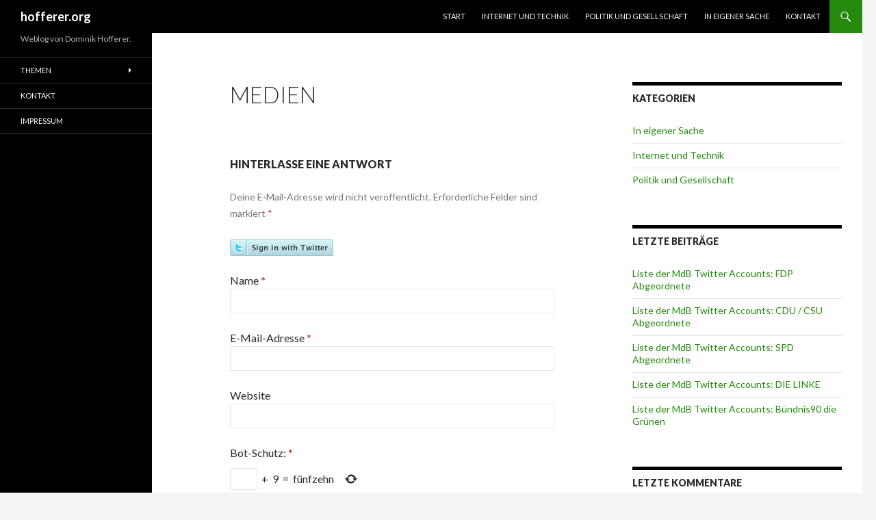

--- FILE ---
content_type: text/html; charset=UTF-8
request_url: http://hofferer.org/medien/
body_size: 7195
content:
<!DOCTYPE html> <!--[if IE 7]><html
class="ie ie7"  xmlns:fb="http://ogp.me/ns/fb#" xmlns:og="http://ogp.me/ns#" lang="de-DE"> <![endif]--> <!--[if IE 8]><html
class="ie ie8"  xmlns:fb="http://ogp.me/ns/fb#" xmlns:og="http://ogp.me/ns#" lang="de-DE"> <![endif]--> <!--[if !(IE 7) & !(IE 8)]><!--><html
xmlns:fb="http://ogp.me/ns/fb#" xmlns:og="http://ogp.me/ns#" lang="de-DE"> <!--<![endif]--><head><link
rel='stylesheet' href='http://hofferer.org/wp-content/plugins/wp-minify/cache/7551fe10bafe00d2e3a952e7228c5f91.css?m=1769694982' type='text/css' media='screen' /> <script type='text/javascript' src='http://hofferer.org/wp-content/plugins/wp-minify/cache/66585621c6c64e561b2f9537a44a1a6a.js?m=1769694982'></script> <meta
charset="UTF-8"><meta
name="viewport" content="width=device-width"><title>Medien | hofferer.org</title><link
rel="profile" href="http://gmpg.org/xfn/11"><link
rel="pingback" href="http://hofferer.org/xmlrpc.php"> <!--[if lt IE 9]> <script src="http://hofferer.org/wp-content/themes/twentyfourteen/js/html5.js"></script> <![endif]--><link
rel="alternate" type="application/rss+xml" title="hofferer.org &raquo; Feed" href="http://hofferer.org/feed/" /><link
rel="alternate" type="application/rss+xml" title="hofferer.org &raquo; Kommentar-Feed" href="http://hofferer.org/comments/feed/" /><link
rel="alternate" type="application/rss+xml" title="hofferer.org &raquo; Medien Kommentar-Feed" href="http://hofferer.org/medien/feed/" /><link
rel='stylesheet' id='twentyfourteen-lato-css'  href='https://fonts.googleapis.com/css?family=Lato%3A300%2C400%2C700%2C900%2C300italic%2C400italic%2C700italic&#038;subset=latin%2Clatin-ext' type='text/css' media='all' /> <!--[if lt IE 9]><link
rel='stylesheet' id='twentyfourteen-ie-css'  href='http://hofferer.org/wp-content/themes/twentyfourteen/css/ie.css?ver=20131205' type='text/css' media='all' /> <![endif]--><style type='text/css'>@import url(http://fonts.googleapis.com/css?family=Open+Sans:300italic,400italic,600italic,700italic,800italic,400,300,600,700,800&subset=latin,cyrillic-ext,latin-ext);p.ecae-button { font-family: 'Open Sans', Helvetica, Arial, sans-serif; }</style> <script type="text/javascript">var _gaq = _gaq || [];
	_gaq.push(['_setAccount', 'UA-4169579-3']);
	_gaq.push(['_gat._forceSSL']);
	_gaq.push(['_trackPageview']);
	(function () {
		var ga = document.createElement('script');
		ga.type = 'text/javascript';
		ga.async = true;
		ga.src = ('https:' == document.location.protocol ? 'https://ssl' : 'http://www') + '.google-analytics.com/ga.js';
		var s = document.getElementsByTagName('script')[0];
		s.parentNode.insertBefore(ga, s);
	})();</script>  <script type='text/javascript' src='http://www.google.com/jsapi?ver=4.0.38'></script> <script type='text/javascript' src='http://platform.twitter.com/anywhere.js?id=Cc54jma6sKfcFur2GT8eRQ&#038;v=1'></script> <link
rel="EditURI" type="application/rsd+xml" title="RSD" href="http://hofferer.org/xmlrpc.php?rsd" /><link
rel="wlwmanifest" type="application/wlwmanifest+xml" href="http://hofferer.org/wp-includes/wlwmanifest.xml" /><meta
name="generator" content="WordPress 4.0.38" /><link
rel='canonical' href='http://hofferer.org/medien/' /><link
rel='shortlink' href='http://hofferer.org/?p=22' /> <style type="text/css" media="screen">.ckrating_highly_rated {background-color:#FFFFCC !important;}
   .ckrating_poorly_rated {opacity:0.6;filter:alpha(opacity=60) !important;}
   .ckrating_hotly_debated {background-color:#FFF0F5 !important;}</style><link
rel="payment" type="text/html" title="Flattr this!" href="https://flattr.com/submit/auto?user_id=hofferer&amp;popout=1&amp;url=http%3A%2F%2Fhofferer.org%2Fmedien%2F&amp;language=de_DE&amp;category=text&amp;title=Medien&amp;description=Weblog+von+Dominik+Hofferer.&amp;tags=blog" /><meta
property='og:type' content='article' /><meta
property='og:title' content='Medien' /><meta
property='og:url' content='http://hofferer.org/medien/' /><meta
property='og:description' content='' /><meta
property='og:site_name' content='hofferer.org' /><meta
property='fb:app_id' content='199769153397238' /><meta
property='og:locale' content='de_DE' /><style type="text/css">.recentcomments a{display:inline !important;padding:0 !important;margin:0 !important;}</style></head><body
class="page page-id-22 page-template-default custom-background masthead-fixed singular"><div
id="page" class="hfeed site"> <header
id="masthead" class="site-header" role="banner"><div
class="header-main"><h1 class="site-title"><a
href="http://hofferer.org/" rel="home">hofferer.org</a></h1><div
class="search-toggle"> <a
href="#search-container" class="screen-reader-text" aria-expanded="false" aria-controls="search-container">Suchen</a></div> <nav
id="primary-navigation" class="site-navigation primary-navigation" role="navigation"> <button
class="menu-toggle">Primäres Menü</button> <a
class="screen-reader-text skip-link" href="#content">Zum Inhalt springen</a><div
class="menu-hauptnavigation_voll-container"><ul
id="primary-menu" class="nav-menu"><li
id="menu-item-78" class="menu-item menu-item-type-custom menu-item-object-custom menu-item-home menu-item-78"><a
href="http://hofferer.org/">Start</a></li><li
id="menu-item-83" class="menu-item menu-item-type-taxonomy menu-item-object-category menu-item-83"><a
href="http://hofferer.org/thema/internet/">Internet und Technik</a></li><li
id="menu-item-85" class="menu-item menu-item-type-taxonomy menu-item-object-category menu-item-85"><a
href="http://hofferer.org/thema/politik/">Politik und Gesellschaft</a></li><li
id="menu-item-89" class="menu-item menu-item-type-taxonomy menu-item-object-category menu-item-89"><a
href="http://hofferer.org/thema/me/">In eigener Sache</a></li><li
id="menu-item-81" class="menu-item menu-item-type-post_type menu-item-object-page menu-item-81"><a
href="http://hofferer.org/kontakt/">Kontakt</a></li></ul></div> </nav></div><div
id="search-container" class="search-box-wrapper hide"><div
class="search-box"><form
role="search" method="get" class="search-form" action="http://hofferer.org/"> <label> <span
class="screen-reader-text">Suche nach:</span> <input
type="search" class="search-field" placeholder="Suche&#160;&hellip;" value="" name="s" title="Suche nach:" /> </label> <input
type="submit" class="search-submit" value="Suche" /></form></div></div> </header><div
id="main" class="site-main"><div
id="main-content" class="main-content"><div
id="primary" class="content-area"><div
id="content" class="site-content" role="main"> <article
id="post-22" class="post-22 page type-page status-publish hentry"> <header
class="entry-header"><h1 class="entry-title">Medien</h1></header><div
class="entry-content"></div> </article><div
id="comments" class="comments-area"><div
id="respond" class="comment-respond"><h3 id="reply-title" class="comment-reply-title">Hinterlasse eine Antwort <small><a
rel="nofollow" id="cancel-comment-reply-link" href="/medien/#respond" style="display:none;">Antworten abbrechen</a></small></h3><form
action="http://hofferer.org/wp-comments-post.php" method="post" id="commentform" class="comment-form" novalidate><p
class="comment-notes">Deine E-Mail-Adresse wird nicht veröffentlicht. Erforderliche Felder sind markiert <span
class="required">*</span></p><div
id="comment-user-details"><div
id="alt-login-methods"><p><a
href="http://hofferer.org/?stc_oauth_start=1&stcaction=comment&loc=http%3A%2F%2Fhofferer.org%2Fmedien%2F&type=authenticate"><img
border="0" src="http://hofferer.org/wp-content/plugins/simple-twitter-connect/images/Sign-in-with-Twitter-lighter.png" /></a></p></div><p
class="comment-form-author"><label
for="author">Name <span
class="required">*</span></label> <input
id="author" name="author" type="text" value="" size="30" aria-required='true' /></p><p
class="comment-form-email"><label
for="email">E-Mail-Adresse <span
class="required">*</span></label> <input
id="email" name="email" type="email" value="" size="30" aria-required='true' /></p><p
class="comment-form-url"><label
for="url">Website</label> <input
id="url" name="url" type="url" value="" size="30" /></p><p
class="cptch_block"><span
class="cptch_title">Bot-Schutz:<span
class="required"> *</span></span><span
class="cptch_wrap"> <label
class="cptch_label" for="cptch_input_72"> <span
class="cptch_span"><input
id="cptch_input_72" class="cptch_input cptch_wp_comments" type="text" autocomplete="off" name="cptch_number" value="" maxlength="2" size="2" aria-required="true" required="required" style="margin-bottom:0;display:inline;font-size: 12px;width: 40px;" /></span> <span
class="cptch_span">&nbsp;&#43;&nbsp;</span> <span
class="cptch_span">9</span> <span
class="cptch_span">&nbsp;=&nbsp;</span> <span
class="cptch_span">fünfzehn</span> <input
type="hidden" name="cptch_result" value="8cE=" /> <input
type="hidden" name="cptch_time" value="1769695175" /> <input
type="hidden" name="cptch_form" value="wp_comments" /> </label><span
class="cptch_reload_button_wrap hide-if-no-js"> <noscript><style type="text/css">.hide-if-no-js {
								display: none !important;
							}</style></noscript> <span
class="cptch_reload_button dashicons dashicons-update"></span> </span></span></p></div><p
class="comment-form-comment"><label
for="comment">Kommentar</label><textarea id="comment" name="comment" cols="45" rows="8" aria-required="true"></textarea></p><p
class="form-allowed-tags">Du kannst folgende <abbr
title="HyperText Markup Language">HTML</abbr>-Tags benutzen: <code>&lt;a href=&quot;&quot; title=&quot;&quot;&gt; &lt;abbr title=&quot;&quot;&gt; &lt;acronym title=&quot;&quot;&gt; &lt;b&gt; &lt;blockquote cite=&quot;&quot;&gt; &lt;cite&gt; &lt;code&gt; &lt;del datetime=&quot;&quot;&gt; &lt;em&gt; &lt;i&gt; &lt;q cite=&quot;&quot;&gt; &lt;strike&gt; &lt;strong&gt; </code></p><p
class="form-submit"> <input
name="submit" type="submit" id="submit" value="Kommentar abschicken" /> <input
type='hidden' name='comment_post_ID' value='22' id='comment_post_ID' /> <input
type='hidden' name='comment_parent' id='comment_parent' value='0' /></p><p
style="display: none;"><input
type="hidden" id="akismet_comment_nonce" name="akismet_comment_nonce" value="bb4349ecb1" /></p><p
id="stc_comm_send"></p><p
style="display: none;"><input
type="hidden" id="ak_js" name="ak_js" value="175"/></p></form></div></div></div></div><div
id="content-sidebar" class="content-sidebar widget-area" role="complementary"> <aside
id="categories-2" class="widget widget_categories"><h1 class="widget-title">Kategorien</h1><ul><li
class="cat-item cat-item-13"><a
href="http://hofferer.org/thema/me/" >In eigener Sache</a></li><li
class="cat-item cat-item-10"><a
href="http://hofferer.org/thema/internet/" >Internet und Technik</a></li><li
class="cat-item cat-item-8"><a
href="http://hofferer.org/thema/politik/" >Politik und Gesellschaft</a></li></ul> </aside> <aside
id="recent-posts-2" class="widget widget_recent_entries"><h1 class="widget-title">Letzte Beiträge</h1><ul><li> <a
href="http://hofferer.org/politik/liste-twitter-accounts-mdb-fdp/">Liste der MdB Twitter Accounts: FDP Abgeordnete</a></li><li> <a
href="http://hofferer.org/politik/liste-twitter-accounts-mdb-cdu-csu/">Liste der MdB Twitter Accounts: CDU / CSU Abgeordnete</a></li><li> <a
href="http://hofferer.org/politik/liste-twitter-accounts-mdb-spd/">Liste der MdB Twitter Accounts: SPD Abgeordnete</a></li><li> <a
href="http://hofferer.org/politik/liste-twitter-accounts-mdb-die-linke/">Liste der MdB Twitter Accounts: DIE LINKE</a></li><li> <a
href="http://hofferer.org/politik/liste-twitter-accounts-mdb-gruene/">Liste der MdB Twitter Accounts: Bündnis90 die Grünen</a></li></ul> </aside><aside
id="recent-comments-2" class="widget widget_recent_comments"><h1 class="widget-title">Letzte Kommentare</h1><ul
id="recentcomments"><li
class="recentcomments"><span
class="comment-author-link"><a
href='http://hofferer.org' rel='external nofollow' class='url'>Dominik Hofferer</a></span> bei <a
href="http://hofferer.org/internet/facebook-warum-sehe-ich-beitrage-von-leuten-mit-denen-ich-nicht-befreundet-bin/#comment-634">Facebook: Warum sehe ich Beiträge von Leuten, mit denen ich nicht befreundet bin?</a></li><li
class="recentcomments"><span
class="comment-author-link">anna</span> bei <a
href="http://hofferer.org/internet/facebook-warum-sehe-ich-beitrage-von-leuten-mit-denen-ich-nicht-befreundet-bin/#comment-633">Facebook: Warum sehe ich Beiträge von Leuten, mit denen ich nicht befreundet bin?</a></li><li
class="recentcomments"><span
class="comment-author-link">Kai</span> bei <a
href="http://hofferer.org/internet/intelligente-freundeslisten-facebook-neue-listen/#comment-629">Intelligente Freundeslisten: Facebook startet neue Listen für Freunde</a></li><li
class="recentcomments"><span
class="comment-author-link">whiskey</span> bei <a
href="http://hofferer.org/internet/facebook-warum-sehe-ich-beitrage-von-leuten-mit-denen-ich-nicht-befreundet-bin/#comment-627">Facebook: Warum sehe ich Beiträge von Leuten, mit denen ich nicht befreundet bin?</a></li><li
class="recentcomments"><span
class="comment-author-link"><a
href='http://twitter.com/nicolederber/status/448218779466891264/' rel='external nofollow' class='url'>@nicolederber</a></span> bei <a
href="http://hofferer.org/politik/politiker-soziale-netzwerke-internet-demokratie-retten/#comment-626">Politiker und soziale Netzwerke: Wie das Internet die repräsentative Demokratie retten kann</a></li></ul></aside><aside
id="ratings-widget-2" class="widget widget_ratings-widget"><h1 class="widget-title">Gut bewertet:</h1><ul><li><img
src="http://hofferer.org/wp-content/plugins/wp-postratings/images/stars/rating_on.gif" alt="2 votes, average: 5.00 out of 5" title="2 votes, average: 5.00 out of 5" class="post-ratings-image" /><img
src="http://hofferer.org/wp-content/plugins/wp-postratings/images/stars/rating_on.gif" alt="2 votes, average: 5.00 out of 5" title="2 votes, average: 5.00 out of 5" class="post-ratings-image" /><img
src="http://hofferer.org/wp-content/plugins/wp-postratings/images/stars/rating_on.gif" alt="2 votes, average: 5.00 out of 5" title="2 votes, average: 5.00 out of 5" class="post-ratings-image" /><img
src="http://hofferer.org/wp-content/plugins/wp-postratings/images/stars/rating_on.gif" alt="2 votes, average: 5.00 out of 5" title="2 votes, average: 5.00 out of 5" class="post-ratings-image" /><img
src="http://hofferer.org/wp-content/plugins/wp-postratings/images/stars/rating_on.gif" alt="2 votes, average: 5.00 out of 5" title="2 votes, average: 5.00 out of 5" class="post-ratings-image" /> <a
href="http://hofferer.org/politik/politiker-soziale-netzwerke-internet-demokratie-retten/" title="Politiker und soziale Netzwerke: Wie das Internet die repr&auml;sentative Demokratie retten kann">Politiker und soziale Netzwerke: Wie das Internet die repr&auml;sentative Demokratie retten kann</a></li><li><img
src="http://hofferer.org/wp-content/plugins/wp-postratings/images/stars/rating_on.gif" alt="2 votes, average: 5.00 out of 5" title="2 votes, average: 5.00 out of 5" class="post-ratings-image" /><img
src="http://hofferer.org/wp-content/plugins/wp-postratings/images/stars/rating_on.gif" alt="2 votes, average: 5.00 out of 5" title="2 votes, average: 5.00 out of 5" class="post-ratings-image" /><img
src="http://hofferer.org/wp-content/plugins/wp-postratings/images/stars/rating_on.gif" alt="2 votes, average: 5.00 out of 5" title="2 votes, average: 5.00 out of 5" class="post-ratings-image" /><img
src="http://hofferer.org/wp-content/plugins/wp-postratings/images/stars/rating_on.gif" alt="2 votes, average: 5.00 out of 5" title="2 votes, average: 5.00 out of 5" class="post-ratings-image" /><img
src="http://hofferer.org/wp-content/plugins/wp-postratings/images/stars/rating_on.gif" alt="2 votes, average: 5.00 out of 5" title="2 votes, average: 5.00 out of 5" class="post-ratings-image" /> <a
href="http://hofferer.org/politik/abstimmung-efsf-gegenstimmen-enthaltungen-begruendung-abgeordnete/" title="Abstimmung EFSF: Gegenstimmen, Enthaltungen und die Begr&uuml;ndungen der Abgeordneten">Abstimmung EFSF: Gegenstimmen, Enthaltungen und die Begr&uuml;ndungen der Abgeordneten</a></li><li><img
src="http://hofferer.org/wp-content/plugins/wp-postratings/images/stars/rating_on.gif" alt="97 votes, average: 4.84 out of 5" title="97 votes, average: 4.84 out of 5" class="post-ratings-image" /><img
src="http://hofferer.org/wp-content/plugins/wp-postratings/images/stars/rating_on.gif" alt="97 votes, average: 4.84 out of 5" title="97 votes, average: 4.84 out of 5" class="post-ratings-image" /><img
src="http://hofferer.org/wp-content/plugins/wp-postratings/images/stars/rating_on.gif" alt="97 votes, average: 4.84 out of 5" title="97 votes, average: 4.84 out of 5" class="post-ratings-image" /><img
src="http://hofferer.org/wp-content/plugins/wp-postratings/images/stars/rating_on.gif" alt="97 votes, average: 4.84 out of 5" title="97 votes, average: 4.84 out of 5" class="post-ratings-image" /><img
src="http://hofferer.org/wp-content/plugins/wp-postratings/images/stars/rating_half.gif" alt="97 votes, average: 4.84 out of 5" title="97 votes, average: 4.84 out of 5" class="post-ratings-image" /> <a
href="http://hofferer.org/internet/facebook-chronik-profilbild-loeschen/" title="Facebook Chronik: Profilbilder l&ouml;schen">Facebook Chronik: Profilbilder l&ouml;schen</a></li><li><img
src="http://hofferer.org/wp-content/plugins/wp-postratings/images/stars/rating_on.gif" alt="8 votes, average: 4.63 out of 5" title="8 votes, average: 4.63 out of 5" class="post-ratings-image" /><img
src="http://hofferer.org/wp-content/plugins/wp-postratings/images/stars/rating_on.gif" alt="8 votes, average: 4.63 out of 5" title="8 votes, average: 4.63 out of 5" class="post-ratings-image" /><img
src="http://hofferer.org/wp-content/plugins/wp-postratings/images/stars/rating_on.gif" alt="8 votes, average: 4.63 out of 5" title="8 votes, average: 4.63 out of 5" class="post-ratings-image" /><img
src="http://hofferer.org/wp-content/plugins/wp-postratings/images/stars/rating_on.gif" alt="8 votes, average: 4.63 out of 5" title="8 votes, average: 4.63 out of 5" class="post-ratings-image" /><img
src="http://hofferer.org/wp-content/plugins/wp-postratings/images/stars/rating_half.gif" alt="8 votes, average: 4.63 out of 5" title="8 votes, average: 4.63 out of 5" class="post-ratings-image" /> <a
href="http://hofferer.org/internet/facebook-chronik-so-funktioniert-neues-profil-timeline/" title="Facebook Chronik: So funktioniert das neue Profil mit Timeline">Facebook Chronik: So funktioniert das neue Profil mit Timeline</a></li><li><img
src="http://hofferer.org/wp-content/plugins/wp-postratings/images/stars/rating_on.gif" alt="32 votes, average: 4.53 out of 5" title="32 votes, average: 4.53 out of 5" class="post-ratings-image" /><img
src="http://hofferer.org/wp-content/plugins/wp-postratings/images/stars/rating_on.gif" alt="32 votes, average: 4.53 out of 5" title="32 votes, average: 4.53 out of 5" class="post-ratings-image" /><img
src="http://hofferer.org/wp-content/plugins/wp-postratings/images/stars/rating_on.gif" alt="32 votes, average: 4.53 out of 5" title="32 votes, average: 4.53 out of 5" class="post-ratings-image" /><img
src="http://hofferer.org/wp-content/plugins/wp-postratings/images/stars/rating_on.gif" alt="32 votes, average: 4.53 out of 5" title="32 votes, average: 4.53 out of 5" class="post-ratings-image" /><img
src="http://hofferer.org/wp-content/plugins/wp-postratings/images/stars/rating_half.gif" alt="32 votes, average: 4.53 out of 5" title="32 votes, average: 4.53 out of 5" class="post-ratings-image" /> <a
href="http://hofferer.org/internet/facebook-warum-sehe-ich-beitrage-von-leuten-mit-denen-ich-nicht-befreundet-bin/" title="Facebook: Warum sehe ich Beitr&auml;ge von Leuten, mit denen ich nicht befreundet bin?">Facebook: Warum sehe ich Beitr&auml;ge von Leuten, mit denen ich nicht befreundet bin?</a></li></ul> </aside><aside
id="most_commented_widget-2" class="widget widget_most_commented_widget"><h1 class="widget-title">Häufig kommentiert:</h1><ul><li><a
href="http://hofferer.org/internet/intelligente-freundeslisten-facebook-neue-listen/" title="Intelligente Freundeslisten: Facebook startet neue Listen für Freunde">Intelligente Freundeslisten: Facebook startet neue Listen für Freunde</a> (24)</li><li><a
href="http://hofferer.org/internet/facebook-abonnements-offentliche-beitrage-abonnieren/" title="Facebook Abonnements: Öffentliche Beiträge eines Nutzers abonnieren">Facebook Abonnements: Öffentliche Beiträge eines Nutzers abonnieren</a> (20)</li><li><a
href="http://hofferer.org/internet/facebook-warum-sehe-ich-beitrage-von-leuten-mit-denen-ich-nicht-befreundet-bin/" title="Facebook: Warum sehe ich Beiträge von Leuten, mit denen ich nicht befreundet bin?">Facebook: Warum sehe ich Beiträge von Leuten, mit denen ich nicht befreundet bin?</a> (17)</li><li><a
href="http://hofferer.org/internet/facebook-chronik-so-funktioniert-neues-profil-timeline/" title="Facebook Chronik: So funktioniert das neue Profil mit Timeline">Facebook Chronik: So funktioniert das neue Profil mit Timeline</a> (17)</li><li><a
href="http://hofferer.org/internet/facebook-liste-zusammenfuehren-so-funktioniert-verbinden-loschen-von-listen/" title="Facebook Liste zusammenführen: So funktioniert das Verbinden und Löschen von Listen">Facebook Liste zusammenführen: So funktioniert das Verbinden und Löschen von Listen</a> (9)</li></ul></aside><aside
id="ctc-3" class="widget ctc"><h1 class="widget-title">Schlagworte:</h1><div
class="ctc"><a
href="http://hofferer.org/schlagwort/abstimmung/" class="ctc-tag tag-link-31" title="1 topics" rel="tag" style="font-size: 12px;">Abstimmung</a> <a
href="http://hofferer.org/schlagwort/politiker/" class="ctc-tag tag-link-25" title="7 topics" rel="tag" style="font-size: 15.75px;">Politiker</a> <a
href="http://hofferer.org/thema/me/" class="ctc-tag tag-link-13" title="1 topics" rel="tag" style="font-size: 12px;">In eigener Sache</a> <a
href="http://hofferer.org/schlagwort/bundestag/" class="ctc-tag tag-link-30" title="6 topics" rel="tag" style="font-size: 15.125px;">Bundestag</a> <a
href="http://hofferer.org/schlagwort/datenschutz/" class="ctc-tag tag-link-29" title="5 topics" rel="tag" style="font-size: 14.5px;">Datenschutz</a> <a
href="http://hofferer.org/schlagwort/twitter/" class="ctc-tag tag-link-27" title="6 topics" rel="tag" style="font-size: 15.125px;">Twitter</a> <a
href="http://hofferer.org/schlagwort/apps/" class="ctc-tag tag-link-22" title="1 topics" rel="tag" style="font-size: 12px;">Apps</a> <a
href="http://hofferer.org/thema/politik/" class="ctc-tag tag-link-8" title="7 topics" rel="tag" style="font-size: 15.75px;">Politik und Gesellschaft</a> <a
href="http://hofferer.org/schlagwort/handy/" class="ctc-tag tag-link-19" title="1 topics" rel="tag" style="font-size: 12px;">Handy</a> <a
href="http://hofferer.org/schlagwort/efsf/" class="ctc-tag tag-link-32" title="1 topics" rel="tag" style="font-size: 12px;">EFSF</a> <a
href="http://hofferer.org/schlagwort/smartphone/" class="ctc-tag tag-link-20" title="1 topics" rel="tag" style="font-size: 12px;">Smartphone</a> <a
href="http://hofferer.org/schlagwort/soziale-netzwerke/" class="ctc-tag tag-link-24" title="17 topics" rel="tag" style="font-size: 22px;">Soziale Netzwerke</a> <a
href="http://hofferer.org/schlagwort/google/" class="ctc-tag tag-link-21" title="4 topics" rel="tag" style="font-size: 13.875px;">Google</a> <a
href="http://hofferer.org/thema/internet/" class="ctc-tag tag-link-10" title="13 topics" rel="tag" style="font-size: 19.5px;">Internet und Technik</a> <a
href="http://hofferer.org/schlagwort/privatsphare/" class="ctc-tag tag-link-28" title="6 topics" rel="tag" style="font-size: 15.125px;">Privatsphäre</a> <a
href="http://hofferer.org/schlagwort/mdb/" class="ctc-tag tag-link-26" title="7 topics" rel="tag" style="font-size: 15.75px;">MdB</a> <a
href="http://hofferer.org/schlagwort/website/" class="ctc-tag tag-link-16" title="1 topics" rel="tag" style="font-size: 12px;">Website</a> <a
href="http://hofferer.org/schlagwort/hofferer-org/" class="ctc-tag tag-link-17" title="1 topics" rel="tag" style="font-size: 12px;">hofferer.org</a> <a
href="http://hofferer.org/schlagwort/android/" class="ctc-tag tag-link-18" title="1 topics" rel="tag" style="font-size: 12px;">Android</a> <a
href="http://hofferer.org/schlagwort/facebook/" class="ctc-tag tag-link-23" title="11 topics" rel="tag" style="font-size: 18.25px;">Facebook</a></div></aside><aside
id="archives-2" class="widget widget_archive"><h1 class="widget-title">Archive</h1><ul><li><a
href='http://hofferer.org/2012/04/'>April 2012</a></li><li><a
href='http://hofferer.org/2012/03/'>März 2012</a></li><li><a
href='http://hofferer.org/2012/01/'>Januar 2012</a></li><li><a
href='http://hofferer.org/2011/12/'>Dezember 2011</a></li><li><a
href='http://hofferer.org/2011/09/'>September 2011</a></li><li><a
href='http://hofferer.org/2011/07/'>Juli 2011</a></li></ul> </aside><aside
id="paypal_donations-3" class="widget widget_paypal_donations"><h1 class="widget-title">Unterstützen Sie mich:</h1><p>Ihnen gefallen meine Artikel oder Projekte? Mit einer PayPal-Spende können Sie mich unterstützen!</p><form
action="https://www.paypal.com/cgi-bin/webscr" method="post"><div
class="paypal-donations"> <input
type="hidden" name="cmd" value="_donations" /> <input
type="hidden" name="bn" value="TipsandTricks_SP" /> <input
type="hidden" name="business" value="dominik.hofferer@uni-konstanz.de" /> <input
type="hidden" name="item_name" value="Spende für hofferer.org" /> <input
type="hidden" name="currency_code" value="EUR" /> <input
type="image" src="https://www.paypal.com/de_DE/DE/i/btn/btn_donate_LG.gif" name="submit" alt="PayPal - The safer, easier way to pay online." /> <img
alt="" src="https://www.paypal.com/en_US/i/scr/pixel.gif" width="1" height="1" /></div></form></aside><aside
id="text-3" class="widget widget_text"><div
class="textwidget"><div
class="center"> <script type="text/javascript">google_ad_client = "ca-pub-1978725384854332";
/* hofferer.org Sidebar Big */
google_ad_slot = "2707096762";
google_ad_width = 160;
google_ad_height = 600;</script> <script type="text/javascript"
src="http://pagead2.googlesyndication.com/pagead/show_ads.js"></script> </div></div> </aside></div></div><div
id="secondary"><h2 class="site-description">Weblog von Dominik Hofferer.</h2> <nav
role="navigation" class="navigation site-navigation secondary-navigation"><div
class="menu-hauptnavigation-container"><ul
id="menu-hauptnavigation" class="menu"><li
id="menu-item-1085" class="menu-item menu-item-type-post_type menu-item-object-page menu-item-has-children menu-item-1085"><a
href="http://hofferer.org/themen/">Themen</a><ul
class="sub-menu"><li
id="menu-item-1090" class="menu-item menu-item-type-taxonomy menu-item-object-category menu-item-1090"><a
href="http://hofferer.org/thema/internet/">Internet und Technik</a></li><li
id="menu-item-1091" class="menu-item menu-item-type-taxonomy menu-item-object-category menu-item-1091"><a
href="http://hofferer.org/thema/politik/">Politik und Gesellschaft</a></li><li
id="menu-item-1092" class="menu-item menu-item-type-taxonomy menu-item-object-category menu-item-1092"><a
href="http://hofferer.org/thema/me/">In eigener Sache</a></li></ul></li><li
id="menu-item-1086" class="menu-item menu-item-type-post_type menu-item-object-page menu-item-1086"><a
href="http://hofferer.org/kontakt/">Kontakt</a></li><li
id="menu-item-1083" class="menu-item menu-item-type-post_type menu-item-object-page menu-item-1083"><a
href="http://hofferer.org/impressum/">Impressum</a></li></ul></div> </nav></div></div> <footer
id="colophon" class="site-footer" role="contentinfo"><div
class="site-info"> <a
href="https://de.wordpress.org/">Stolz präsentiert von WordPress</a></div> </footer></div> <script type="text/javascript">twttr.anywhere(function (T) {
		T.hovercards();
	});</script><script type='text/javascript' src='http://hofferer.org/wp-content/plugins/akismet/_inc/form.js?ver=3.2'></script>
<script type='text/javascript' src='http://hofferer.org/wp-content/plugins/comment-rating/ck-karma.js?ver=4.0.38'></script>
<script type='text/javascript' src='http://hofferer.org/wp-content/plugins/contact-form-7/includes/js/jquery.form.min.js?ver=3.51.0-2014.06.20'></script>
<script type='text/javascript'>
/* <![CDATA[ */
var _wpcf7 = {"loaderUrl":"http:\/\/hofferer.org\/wp-content\/plugins\/contact-form-7\/images\/ajax-loader.gif","sending":"Senden ...","cached":"1"};
/* ]]> */
</script>
<script type='text/javascript' src='http://hofferer.org/wp-content/plugins/contact-form-7/includes/js/scripts.js?ver=3.9.3'></script>
<script type='text/javascript'>
/* <![CDATA[ */
var ratingsL10n = {"plugin_url":"http:\/\/hofferer.org\/wp-content\/plugins\/wp-postratings","ajax_url":"http:\/\/hofferer.org\/wp-admin\/admin-ajax.php","text_wait":"Please rate only 1 item at a time.","image":"stars","image_ext":"gif","max":"5","show_loading":"1","show_fading":"1","custom":"0"};
var ratings_mouseover_image=new Image();ratings_mouseover_image.src="http://hofferer.org/wp-content/plugins/wp-postratings/images/stars/rating_over.gif";;
/* ]]> */
</script>
<script type='text/javascript' src='http://hofferer.org/wp-content/plugins/wp-postratings/js/postratings-js.js?ver=1.84'></script>
<script type='text/javascript' src='http://hofferer.org/wp-includes/js/comment-reply.min.js?ver=4.0.38'></script>
<script type='text/javascript' src='http://hofferer.org/wp-content/themes/twentyfourteen/js/functions.js?ver=20150315'></script>
<script type='text/javascript'>
/* <![CDATA[ */
var cptch_vars = {"nonce":"df7c7af31c","ajaxurl":"http:\/\/hofferer.org\/wp-admin\/admin-ajax.php","enlarge":""};
/* ]]> */
</script>
<script type='text/javascript' src='http://hofferer.org/wp-content/plugins/captcha/js/front_end_script.js?ver=4.0.38'></script>
<div id="fb-root"></div>
<script type="text/javascript">
  window.fbAsyncInit = function() {
    FB.init({"appId":"199769153397238","channelUrl":"http:\/\/hofferer.org\/?sfc-channel-file=1","status":true,"cookie":true,"xfbml":true,"oauth":true});
      };
  (function(d){
       var js, id = 'facebook-jssdk'; if (d.getElementById(id)) {return;}
       js = d.createElement('script'); js.id = id; js.async = true;
       js.src = "//connect.facebook.net/de_DE/all.js";
       d.getElementsByTagName('head')[0].appendChild(js);
   }(document));     
</script>
<script type="text/javascript">
	jQuery(document).ready(function() {
		var ajax_url = 'http://hofferer.org/wp-admin/admin-ajax.php';
		var data = {
			action: 'stc_comm_get_display'
		}
		jQuery.post(ajax_url, data, function(response) {
			if (response != '0' && response != 0) {
				jQuery('#comment-user-details').hide().after(response);
				
								jQuery('#stc_comm_send').html('<input style="width: auto;" type="checkbox" name="stc_comm_send" value="send"/><label for="stc_comm_send">Send Comment to Twitter</label><input type="hidden" id="stc_lat" name="stc_lat" /><input type="hidden" id="stc_long" name="stc_long" />');
				
				if (google.loader.ClientLocation) {
					jQuery('#stc_lat').val(google.loader.ClientLocation.latitude);
					jQuery('#stc_long').val(google.loader.ClientLocation.longitude);
				}
							}
		});
	});
</script>
	</body>
</html>

--- FILE ---
content_type: text/html; charset=utf-8
request_url: https://www.google.com/recaptcha/api2/aframe
body_size: 268
content:
<!DOCTYPE HTML><html><head><meta http-equiv="content-type" content="text/html; charset=UTF-8"></head><body><script nonce="6oKlcmtAw4DTrtF-1fGuxQ">/** Anti-fraud and anti-abuse applications only. See google.com/recaptcha */ try{var clients={'sodar':'https://pagead2.googlesyndication.com/pagead/sodar?'};window.addEventListener("message",function(a){try{if(a.source===window.parent){var b=JSON.parse(a.data);var c=clients[b['id']];if(c){var d=document.createElement('img');d.src=c+b['params']+'&rc='+(localStorage.getItem("rc::a")?sessionStorage.getItem("rc::b"):"");window.document.body.appendChild(d);sessionStorage.setItem("rc::e",parseInt(sessionStorage.getItem("rc::e")||0)+1);localStorage.setItem("rc::h",'1769695178550');}}}catch(b){}});window.parent.postMessage("_grecaptcha_ready", "*");}catch(b){}</script></body></html>

--- FILE ---
content_type: text/css
request_url: http://hofferer.org/wp-content/plugins/wp-minify/cache/7551fe10bafe00d2e3a952e7228c5f91.css?m=1769694982
body_size: 57444
content:
.cptch_block
label{word-wrap:break-word}.cptch_block
br{display:none !important}.cptch_label:hover{cursor:pointer}form
input.cptch_input{padding-left:8px;padding-right:8px}.cptch_whitelist_message{font-style:italic;color:#008000;font-weight:normal !important}.cptch_block{display:block !important;width:100%;max-width:100%;box-sizing:border-box;word-spacing:normal !important;text-align:left}.cptch_title{display:block;word-wrap:break-word;padding-bottom:5px;clear:both}.cptch_wrap{display:table-row !important;position:relative;clear:both}.cptch_label,.cptch_reload_button_wrap{display:table-cell;margin:5px
0 !important;vertical-align:middle;line-height:1}.cptch_time_limit_notice{display:none;color:red;font-size:12px}.cptch_span{display:inline-block;vertical-align:middle;line-height:1;position:relative}.cptch_img{width:40px;max-width:40px !important;height:40px;top:0;z-index:1}.cptch_reload_button{width:2rem;height:2rem;font-size:2rem;margin:0
15px;vertical-align:text-bottom}.cptch_reload_button:before{vertical-align:text-bottom}.rtl
.cptch_block{direction:rtl;text-align:right}@media only screen and ( max-width: 782px ){.cptch_reload_button{width:48px;height:48px;font-size:48px}}@font-face{font-family:dashicons;src:url(/wp-includes/fonts/dashicons.eot)}@font-face{font-family:dashicons;src:url([data-uri]) format('woff'),url(/wp-includes/fonts/dashicons.ttf) format("truetype"),url(/wp-includes/fonts/dashicons.svg#dashicons) format("svg");font-weight:400;font-style:normal}.dashicons,.dashicons-before:before{display:inline-block;width:20px;height:20px;font-size:20px;line-height:1;font-family:dashicons;text-decoration:inherit;font-weight:400;font-style:normal;vertical-align:top;text-align:center;-webkit-transition:color .1s ease-in 0;transition:color .1s ease-in 0;-webkit-font-smoothing:antialiased;-moz-osx-font-smoothing:grayscale}.dashicons-menu:before{content:"\f333"}.dashicons-admin-site:before{content:"\f319"}.dashicons-dashboard:before{content:"\f226"}.dashicons-admin-media:before{content:"\f104"}.dashicons-admin-page:before{content:"\f105"}.dashicons-admin-comments:before{content:"\f101"}.dashicons-admin-appearance:before{content:"\f100"}.dashicons-admin-plugins:before{content:"\f106"}.dashicons-admin-users:before{content:"\f110"}.dashicons-admin-tools:before{content:"\f107"}.dashicons-admin-settings:before{content:"\f108"}.dashicons-admin-network:before{content:"\f112"}.dashicons-admin-generic:before{content:"\f111"}.dashicons-admin-home:before{content:"\f102"}.dashicons-admin-collapse:before{content:"\f148"}.dashicons-admin-links:before,.dashicons-format-links:before{content:"\f103"}.dashicons-admin-post:before,.dashicons-format-standard:before{content:"\f109"}.dashicons-format-image:before{content:"\f128"}.dashicons-format-gallery:before{content:"\f161"}.dashicons-format-audio:before{content:"\f127"}.dashicons-format-video:before{content:"\f126"}.dashicons-format-chat:before{content:"\f125"}.dashicons-format-status:before{content:"\f130"}.dashicons-format-aside:before{content:"\f123"}.dashicons-format-quote:before{content:"\f122"}.dashicons-welcome-edit-page:before,.dashicons-welcome-write-blog:before{content:"\f119"}.dashicons-welcome-add-page:before{content:"\f133"}.dashicons-welcome-view-site:before{content:"\f115"}.dashicons-welcome-widgets-menus:before{content:"\f116"}.dashicons-welcome-comments:before{content:"\f117"}.dashicons-welcome-learn-more:before{content:"\f118"}.dashicons-image-crop:before{content:"\f165"}.dashicons-image-rotate-left:before{content:"\f166"}.dashicons-image-rotate-right:before{content:"\f167"}.dashicons-image-flip-vertical:before{content:"\f168"}.dashicons-image-flip-horizontal:before{content:"\f169"}.dashicons-undo:before{content:"\f171"}.dashicons-redo:before{content:"\f172"}.dashicons-editor-bold:before{content:"\f200"}.dashicons-editor-italic:before{content:"\f201"}.dashicons-editor-ul:before{content:"\f203"}.dashicons-editor-ol:before{content:"\f204"}.dashicons-editor-quote:before{content:"\f205"}.dashicons-editor-alignleft:before{content:"\f206"}.dashicons-editor-aligncenter:before{content:"\f207"}.dashicons-editor-alignright:before{content:"\f208"}.dashicons-editor-insertmore:before{content:"\f209"}.dashicons-editor-spellcheck:before{content:"\f210"}.dashicons-editor-distractionfree:before,.dashicons-editor-expand:before{content:"\f211"}.dashicons-editor-contract:before{content:"\f506"}.dashicons-editor-kitchensink:before{content:"\f212"}.dashicons-editor-underline:before{content:"\f213"}.dashicons-editor-justify:before{content:"\f214"}.dashicons-editor-textcolor:before{content:"\f215"}.dashicons-editor-paste-word:before{content:"\f216"}.dashicons-editor-paste-text:before{content:"\f217"}.dashicons-editor-removeformatting:before{content:"\f218"}.dashicons-editor-video:before{content:"\f219"}.dashicons-editor-customchar:before{content:"\f220"}.dashicons-editor-outdent:before{content:"\f221"}.dashicons-editor-indent:before{content:"\f222"}.dashicons-editor-help:before{content:"\f223"}.dashicons-editor-strikethrough:before{content:"\f224"}.dashicons-editor-unlink:before{content:"\f225"}.dashicons-editor-rtl:before{content:"\f320"}.dashicons-editor-break:before{content:"\f474"}.dashicons-editor-code:before{content:"\f475"}.dashicons-editor-paragraph:before{content:"\f476"}.dashicons-align-left:before{content:"\f135"}.dashicons-align-right:before{content:"\f136"}.dashicons-align-center:before{content:"\f134"}.dashicons-align-none:before{content:"\f138"}.dashicons-lock:before{content:"\f160"}.dashicons-calendar:before{content:"\f145"}.dashicons-calendar-alt:before{content:"\f508"}.dashicons-visibility:before{content:"\f177"}.dashicons-post-status:before{content:"\f173"}.dashicons-edit:before{content:"\f464"}.dashicons-post-trash:before,.dashicons-trash:before{content:"\f182"}.dashicons-external:before{content:"\f504"}.dashicons-arrow-up:before{content:"\f142"}.dashicons-arrow-down:before{content:"\f140"}.dashicons-arrow-left:before{content:"\f141"}.dashicons-arrow-right:before{content:"\f139"}.dashicons-arrow-up-alt:before{content:"\f342"}.dashicons-arrow-down-alt:before{content:"\f346"}.dashicons-arrow-left-alt:before{content:"\f340"}.dashicons-arrow-right-alt:before{content:"\f344"}.dashicons-arrow-up-alt2:before{content:"\f343"}.dashicons-arrow-down-alt2:before{content:"\f347"}.dashicons-arrow-left-alt2:before{content:"\f341"}.dashicons-arrow-right-alt2:before{content:"\f345"}.dashicons-leftright:before{content:"\f229"}.dashicons-sort:before{content:"\f156"}.dashicons-randomize:before{content:"\f503"}.dashicons-list-view:before{content:"\f163"}.dashicons-exerpt-view:before{content:"\f164"}.dashicons-grid-view:before{content:"\f509"}.dashicons-hammer:before{content:"\f308"}.dashicons-art:before{content:"\f309"}.dashicons-migrate:before{content:"\f310"}.dashicons-performance:before{content:"\f311"}.dashicons-universal-access:before{content:"\f483"}.dashicons-universal-access-alt:before{content:"\f507"}.dashicons-tickets:before{content:"\f486"}.dashicons-nametag:before{content:"\f484"}.dashicons-clipboard:before{content:"\f481"}.dashicons-heart:before{content:"\f487"}.dashicons-megaphone:before{content:"\f488"}.dashicons-schedule:before{content:"\f489"}.dashicons-wordpress:before{content:"\f120"}.dashicons-wordpress-alt:before{content:"\f324"}.dashicons-pressthis:before{content:"\f157"}.dashicons-update:before{content:"\f463"}.dashicons-screenoptions:before{content:"\f180"}.dashicons-info:before{content:"\f348"}.dashicons-cart:before{content:"\f174"}.dashicons-feedback:before{content:"\f175"}.dashicons-cloud:before{content:"\f176"}.dashicons-translation:before{content:"\f326"}.dashicons-tag:before{content:"\f323"}.dashicons-category:before{content:"\f318"}.dashicons-archive:before{content:"\f480"}.dashicons-tagcloud:before{content:"\f479"}.dashicons-text:before{content:"\f478"}.dashicons-media-archive:before{content:"\f501"}.dashicons-media-audio:before{content:"\f500"}.dashicons-media-code:before{content:"\f499"}.dashicons-media-default:before{content:"\f498"}.dashicons-media-document:before{content:"\f497"}.dashicons-media-interactive:before{content:"\f496"}.dashicons-media-spreadsheet:before{content:"\f495"}.dashicons-media-text:before{content:"\f491"}.dashicons-media-video:before{content:"\f490"}.dashicons-playlist-audio:before{content:"\f492"}.dashicons-playlist-video:before{content:"\f493"}.dashicons-yes:before{content:"\f147"}.dashicons-no:before{content:"\f158"}.dashicons-no-alt:before{content:"\f335"}.dashicons-plus:before{content:"\f132"}.dashicons-plus-alt:before{content:"\f502"}.dashicons-minus:before{content:"\f460"}.dashicons-dismiss:before{content:"\f153"}.dashicons-marker:before{content:"\f159"}.dashicons-star-filled:before{content:"\f155"}.dashicons-star-half:before{content:"\f459"}.dashicons-star-empty:before{content:"\f154"}.dashicons-flag:before{content:"\f227"}.dashicons-share:before{content:"\f237"}.dashicons-share1:before{content:"\f237"}.dashicons-share-alt:before{content:"\f240"}.dashicons-share-alt2:before{content:"\f242"}.dashicons-twitter:before{content:"\f301"}.dashicons-rss:before{content:"\f303"}.dashicons-email:before{content:"\f465"}.dashicons-email-alt:before{content:"\f466"}.dashicons-facebook:before{content:"\f304"}.dashicons-facebook-alt:before{content:"\f305"}.dashicons-networking:before{content:"\f325"}.dashicons-googleplus:before{content:"\f462"}.dashicons-location:before{content:"\f230"}.dashicons-location-alt:before{content:"\f231"}.dashicons-camera:before{content:"\f306"}.dashicons-images-alt:before{content:"\f232"}.dashicons-images-alt2:before{content:"\f233"}.dashicons-video-alt:before{content:"\f234"}.dashicons-video-alt2:before{content:"\f235"}.dashicons-video-alt3:before{content:"\f236"}.dashicons-vault:before{content:"\f178"}.dashicons-shield:before{content:"\f332"}.dashicons-shield-alt:before{content:"\f334"}.dashicons-sos:before{content:"\f468"}.dashicons-search:before{content:"\f179"}.dashicons-slides:before{content:"\f181"}.dashicons-analytics:before{content:"\f183"}.dashicons-chart-pie:before{content:"\f184"}.dashicons-chart-bar:before{content:"\f185"}.dashicons-chart-line:before{content:"\f238"}.dashicons-chart-area:before{content:"\f239"}.dashicons-groups:before{content:"\f307"}.dashicons-businessman:before{content:"\f338"}.dashicons-id:before{content:"\f336"}.dashicons-id-alt:before{content:"\f337"}.dashicons-products:before{content:"\f312"}.dashicons-awards:before{content:"\f313"}.dashicons-forms:before{content:"\f314"}.dashicons-testimonial:before{content:"\f473"}.dashicons-portfolio:before{content:"\f322"}.dashicons-book:before{content:"\f330"}.dashicons-book-alt:before{content:"\f331"}.dashicons-download:before{content:"\f316"}.dashicons-upload:before{content:"\f317"}.dashicons-backup:before{content:"\f321"}.dashicons-clock:before{content:"\f469"}.dashicons-lightbulb:before{content:"\f339"}.dashicons-microphone:before{content:"\f482"}.dashicons-desktop:before{content:"\f472"}.dashicons-tablet:before{content:"\f471"}.dashicons-smartphone:before{content:"\f470"}.dashicons-smiley:before{content:"\f328"}.dashicons-index-card:before{content:"\f510"}.dashicons-carrot:before{content:"\f511"}.cptch_ajax_wrap{color:red}.cptch_img:hover{cursor:default;position:relative;z-index:10;-webkit-transition:300ms ease-in-out;-moz-transition:300ms ease-in-out;-o-transition:300ms ease-in-out;transition:300ms ease-in-out}.cptch_left:hover{-webkit-transform:translateX(100%) scale(3, 3);-moz-transform:translateX(100%) scale(3, 3);-o-transform:translateX(100%) scale(3, 3);-ms-transform:translateX(100%) scale(3, 3);transform:translateX(100%) scale(3,3)}.cptch_right:hover{-webkit-transform:translateX(-100%) scale(3, 3);-moz-transform:translateX(-100%) scale(3, 3);-ms-transform:translateX(-100%) scale(3, 3);-o-transform:translateX(-100%) scale(3, 3);transform:translateX(-100%) scale(3,3)}.cptch_center:hover{-webkit-transform:scale(3,3);-moz-transform:scale(3,3);-o-transform:scale(3,3);-ms-transform:scale(3,3);transform:scale(3,3)}.cptch_reload_button:hover{cursor:pointer;opacity:0.7}.cptch_reload_button.cptch_active{opacity:0.7;animation:cptch_rotation 800ms infinite linear;-webkit-animation:cptch_rotation 800ms infinite linear}@-webkit-keyframes
cptch_rotation{0%{-webkit-transform:rotate(0deg)}100%{-webkit-transform:rotate(359deg)}}@-moz-keyframes
cptch_rotation{0%{-webkit-transform:rotate(0deg)}100%{-webkit-transform:rotate(359deg)}}@-o-keyframes
cptch_rotation{0%{-webkit-transform:rotate(0deg)}100%{-webkit-transform:rotate(359deg)}}@keyframes
cptch_rotation{0%{transform:rotate(0deg)}100%{transform:rotate(359deg)}}div.wpcf7{margin:0;padding:0}div.wpcf7-response-output{margin:2em
0.5em 1em;padding:0.2em 1em}div.wpcf7 .screen-reader-response{position:absolute;overflow:hidden;clip:rect(1px,1px,1px,1px);height:1px;width:1px;margin:0;padding:0;border:0}div.wpcf7-mail-sent-ok{border:2px
solid #398f14}div.wpcf7-mail-sent-ng{border:2px
solid #f00}div.wpcf7-spam-blocked{border:2px
solid #ffa500}div.wpcf7-validation-errors{border:2px
solid #f7e700}span.wpcf7-form-control-wrap{position:relative}span.wpcf7-not-valid-tip{color:#f00;font-size:1em;display:block}.use-floating-validation-tip span.wpcf7-not-valid-tip{position:absolute;top:20%;left:20%;z-index:100;border:1px
solid #f00;background:#fff;padding: .2em .8em}span.wpcf7-list-item{margin-left:0.5em}.wpcf7-display-none{display:none}div.wpcf7 img.ajax-loader{border:none;vertical-align:middle;margin-left:4px}div.wpcf7 div.ajax-error{display:none}div.wpcf7
.placeheld{color:#888}.socialmedia-buttons{margin-top:5px}.smw_left{text-align:left}.smw_center{text-align:center}.smw_right{text-align:right}li.Social_Widget
a{padding:0
!important;margin:0
!important;background:none !important;text-align:center}.smw_center img,
.smw_left
img{border:0;border:0
!important;display:inline;-webkit-transition:all 0.2s ease-in;-moz-transition:all 0.2s ease-in;transition:all 0.2s ease;margin-right:10px !important}.smw_right
img{border:0;border:0
!important;display:inline;-webkit-transition:all 0.2s ease-in;-moz-transition:all 0.2s ease-in;transition:all 0.2s ease;margin-left:10px !important}.icons_per_row_1
img{margin-right:0 !important;margin-left:0 !important}.socialmedia-buttons
a{background:none !important}.socialmedia-buttons a:hover{text-decoration:none;border:0}.socialmedia-buttons
img{vertical-align:middle;margin-bottom:3px}.socialmedia-buttons img.fade:hover{opacity:1 !important;-moz-opacity:1 !important;-webkit-transition:all 0.2s ease-in;-moz-transition:all 0.2s ease-in;transition:all 0.2s ease}.socialmedia-buttons img.scale:hover{-moz-transform:scale(1.2);-webkit-transform:scale(1.2);-webkit-transition:all 0.2s ease-in;-moz-transition:all 0.2s ease-in;-ms-zoom:1.2;transition:all 0.2s ease}.socialmedia-buttons img.bounce:hover{transform:translate(0px, -2px);-moz-transform:translate(0px, -2px);-webkit-transform:translate(0px, -2px);-webkit-transition: -webkit-transform 0.2s ease-in;-moz-transition:all 0.2s ease-in;transition:all 0.2s ease}.socialmedia-buttons img.combo:hover{transform:translate(0px, -4px);-moz-transform:scale(1.1) translate(0px, -4px);-webkit-transform:scale(1.1) translate(0px, -4px);-ms-zoom:1.1;opacity:1 !important;-moz-opacity:1 !important;-webkit-transition:all 0.2s ease-in;-moz-transition:all 0.2s ease-in;transition:all 0.2s ease}.post-ratings{width:100%;filter:alpha(opacity=100);-moz-opacity:1;opacity:1}.post-ratings-loading{display:none;height:16px;text-align:left}.post-ratings-image{border:0px}.post-ratings IMG, .post-ratings-loading IMG, .post-ratings-image
IMG{border:0px;padding:0px;margin:0px}.post-ratings-text{}.post-ratings-comment-author{font-weight:normal;font-style:italic}@font-face{font-family:'Genericons';src:url('/wp-content/themes/twentyfourteen/genericons/font/genericons-regular-webfont.eot')}@font-face{font-family:'Genericons';src:url([data-uri]) format('woff'),
url('/wp-content/themes/twentyfourteen/genericons/font/genericons-regular-webfont.ttf') format('truetype'),
url('/wp-content/themes/twentyfourteen/genericons/font/genericons-regular-webfont.svg#genericonsregular') format('svg');font-weight:normal;font-style:normal}.genericon{display:inline-block;width:16px;height:16px;-webkit-font-smoothing:antialiased;-moz-osx-font-smoothing:grayscale;font-size:16px;line-height:1;font-family:'Genericons';text-decoration:inherit;font-weight:normal;font-style:normal;vertical-align:top}.genericon{*overflow:auto;*zoom:1;*display:inline}.genericon-standard:before{content:'\f100'}.genericon-aside:before{content:'\f101'}.genericon-image:before{content:'\f102'}.genericon-gallery:before{content:'\f103'}.genericon-video:before{content:'\f104'}.genericon-status:before{content:'\f105'}.genericon-quote:before{content:'\f106'}.genericon-link:before{content:'\f107'}.genericon-chat:before{content:'\f108'}.genericon-audio:before{content:'\f109'}.genericon-github:before{content:'\f200'}.genericon-dribbble:before{content:'\f201'}.genericon-twitter:before{content:'\f202'}.genericon-facebook:before{content:'\f203'}.genericon-facebook-alt:before{content:'\f204'}.genericon-wordpress:before{content:'\f205'}.genericon-googleplus:before{content:'\f206'}.genericon-linkedin:before{content:'\f207'}.genericon-linkedin-alt:before{content:'\f208'}.genericon-pinterest:before{content:'\f209'}.genericon-pinterest-alt:before{content:'\f210'}.genericon-flickr:before{content:'\f211'}.genericon-vimeo:before{content:'\f212'}.genericon-youtube:before{content:'\f213'}.genericon-tumblr:before{content:'\f214'}.genericon-instagram:before{content:'\f215'}.genericon-codepen:before{content:'\f216'}.genericon-polldaddy:before{content:'\f217'}.genericon-googleplus-alt:before{content:'\f218'}.genericon-path:before{content:'\f219'}.genericon-skype:before{content:'\f220'}.genericon-digg:before{content:'\f221'}.genericon-reddit:before{content:'\f222'}.genericon-stumbleupon:before{content:'\f223'}.genericon-pocket:before{content:'\f224'}.genericon-dropbox:before{content:'\f225'}.genericon-comment:before{content:'\f300'}.genericon-category:before{content:'\f301'}.genericon-tag:before{content:'\f302'}.genericon-time:before{content:'\f303'}.genericon-user:before{content:'\f304'}.genericon-day:before{content:'\f305'}.genericon-week:before{content:'\f306'}.genericon-month:before{content:'\f307'}.genericon-pinned:before{content:'\f308'}.genericon-search:before{content:'\f400'}.genericon-unzoom:before{content:'\f401'}.genericon-zoom:before{content:'\f402'}.genericon-show:before{content:'\f403'}.genericon-hide:before{content:'\f404'}.genericon-close:before{content:'\f405'}.genericon-close-alt:before{content:'\f406'}.genericon-trash:before{content:'\f407'}.genericon-star:before{content:'\f408'}.genericon-home:before{content:'\f409'}.genericon-mail:before{content:'\f410'}.genericon-edit:before{content:'\f411'}.genericon-reply:before{content:'\f412'}.genericon-feed:before{content:'\f413'}.genericon-warning:before{content:'\f414'}.genericon-share:before{content:'\f415'}.genericon-attachment:before{content:'\f416'}.genericon-location:before{content:'\f417'}.genericon-checkmark:before{content:'\f418'}.genericon-menu:before{content:'\f419'}.genericon-refresh:before{content:'\f420'}.genericon-minimize:before{content:'\f421'}.genericon-maximize:before{content:'\f422'}.genericon-404:before{content:'\f423'}.genericon-spam:before{content:'\f424'}.genericon-summary:before{content:'\f425'}.genericon-cloud:before{content:'\f426'}.genericon-key:before{content:'\f427'}.genericon-dot:before{content:'\f428'}.genericon-next:before{content:'\f429'}.genericon-previous:before{content:'\f430'}.genericon-expand:before{content:'\f431'}.genericon-collapse:before{content:'\f432'}.genericon-dropdown:before{content:'\f433'}.genericon-dropdown-left:before{content:'\f434'}.genericon-top:before{content:'\f435'}.genericon-draggable:before{content:'\f436'}.genericon-phone:before{content:'\f437'}.genericon-send-to-phone:before{content:'\f438'}.genericon-plugin:before{content:'\f439'}.genericon-cloud-download:before{content:'\f440'}.genericon-cloud-upload:before{content:'\f441'}.genericon-external:before{content:'\f442'}.genericon-document:before{content:'\f443'}.genericon-book:before{content:'\f444'}.genericon-cog:before{content:'\f445'}.genericon-unapprove:before{content:'\f446'}.genericon-cart:before{content:'\f447'}.genericon-pause:before{content:'\f448'}.genericon-stop:before{content:'\f449'}.genericon-skip-back:before{content:'\f450'}.genericon-skip-ahead:before{content:'\f451'}.genericon-play:before{content:'\f452'}.genericon-tablet:before{content:'\f453'}.genericon-send-to-tablet:before{content:'\f454'}.genericon-info:before{content:'\f455'}.genericon-notice:before{content:'\f456'}.genericon-help:before{content:'\f457'}.genericon-fastforward:before{content:'\f458'}.genericon-rewind:before{content:'\f459'}.genericon-portfolio:before{content:'\f460'}.genericon-heart:before{content:'\f461'}.genericon-code:before{content:'\f462'}.genericon-subscribe:before{content:'\f463'}.genericon-unsubscribe:before{content:'\f464'}.genericon-subscribed:before{content:'\f465'}.genericon-reply-alt:before{content:'\f466'}.genericon-reply-single:before{content:'\f467'}.genericon-flag:before{content:'\f468'}.genericon-print:before{content:'\f469'}.genericon-lock:before{content:'\f470'}.genericon-bold:before{content:'\f471'}.genericon-italic:before{content:'\f472'}.genericon-picture:before{content:'\f473'}.genericon-fullscreen:before{content:'\f474'}.genericon-uparrow:before{content:'\f500'}.genericon-rightarrow:before{content:'\f501'}.genericon-downarrow:before{content:'\f502'}.genericon-leftarrow:before{content:'\f503'}html,body,div,span,applet,object,iframe,h1,h2,h3,h4,h5,h6,p,blockquote,pre,a,abbr,acronym,address,big,cite,code,del,dfn,em,font,ins,kbd,q,s,samp,small,strike,strong,sub,sup,tt,var,dl,dt,dd,ol,ul,li,fieldset,form,label,legend,table,caption,tbody,tfoot,thead,tr,th,td{border:0;font-family:inherit;font-size:100%;font-style:inherit;font-weight:inherit;margin:0;outline:0;padding:0;vertical-align:baseline}article,aside,details,figcaption,figure,footer,header,hgroup,nav,section{display:block}audio,canvas,video{display:inline-block;max-width:100%}html{overflow-y:scroll;-webkit-text-size-adjust:100%;-ms-text-size-adjust:100%}body,button,input,select,textarea{color:#2b2b2b;font-family:Lato,sans-serif;font-size:16px;font-weight:400;line-height:1.5}body{background:#f5f5f5}a{color:#24890d;text-decoration:none}a:focus{outline:thin dotted}a:hover,a:active{outline:0}a:active,a:hover{color:#41a62a}h1,h2,h3,h4,h5,h6{clear:both;font-weight:700;margin:36px
0 12px}h1{font-size:26px;line-height:1.3846153846}h2{font-size:24px;line-height:1}h3{font-size:22px;line-height:1.0909090909}h4{font-size:20px;line-height:1.2}h5{font-size:18px;line-height:1.3333333333}h6{font-size:16px;line-height:1.5}address{font-style:italic;margin-bottom:24px}abbr[title]{border-bottom:1px dotted #2b2b2b;cursor:help}b,strong{font-weight:700}cite,dfn,em,i{font-style:italic}mark,ins{background:#fff9c0;text-decoration:none}p{margin-bottom:24px}code,kbd,tt,var,samp,pre{font-family:monospace,serif;font-size:15px;-webkit-hyphens:none;-moz-hyphens:none;-ms-hyphens:none;hyphens:none;line-height:1.6}pre{border:1px
solid rgba(0,0,0,0.1);-webkit-box-sizing:border-box;-moz-box-sizing:border-box;box-sizing:border-box;margin-bottom:24px;max-width:100%;overflow:auto;padding:12px;white-space:pre;white-space:pre-wrap;word-wrap:break-word}blockquote,q{-webkit-hyphens:none;-moz-hyphens:none;-ms-hyphens:none;hyphens:none;quotes:none}blockquote:before,blockquote:after,q:before,q:after{content:"";content:none}blockquote{color:#767676;font-size:19px;font-style:italic;font-weight:300;line-height:1.2631578947;margin-bottom:24px}blockquote cite,
blockquote
small{color:#2b2b2b;font-size:16px;font-weight:400;line-height:1.5}blockquote em,
blockquote i,
blockquote
cite{font-style:normal}blockquote strong,
blockquote
b{font-weight:400}small{font-size:smaller}big{font-size:125%}sup,sub{font-size:75%;height:0;line-height:0;position:relative;vertical-align:baseline}sup{bottom:1ex}sub{top: .5ex}dl{margin-bottom:24px}dt{font-weight:bold}dd{margin-bottom:24px}ul,ol{list-style:none;margin:0
0 24px 20px}ul{list-style:disc}ol{list-style:decimal}li>ul,li>ol{margin:0
0 0 20px}img{-ms-interpolation-mode:bicubic;border:0;vertical-align:middle}figure{margin:0}fieldset{border:1px
solid rgba(0, 0, 0, 0.1);margin:0
0 24px;min-width:inherit;padding:11px
12px 0}legend{white-space:normal}button,input,select,textarea{-webkit-box-sizing:border-box;-moz-box-sizing:border-box;box-sizing:border-box;font-size:100%;margin:0;max-width:100%;vertical-align:baseline}button,input{line-height:normal}input,textarea{background-image: -webkit-linear-gradient(hsla(0,0%,100%,0), hsla(0,0%,100%,0))}button,
html input[type="button"],input[type="reset"],input[type="submit"]{-webkit-appearance:button;cursor:pointer}button[disabled],input[disabled]{cursor:default}input[type="checkbox"],input[type="radio"]{padding:0}input[type="search"]{-webkit-appearance:textfield}input[type="search"]::-webkit-search-decoration{-webkit-appearance:none}button::-moz-focus-inner,input::-moz-focus-inner{border:0;padding:0}textarea{overflow:auto;vertical-align:top}table,th,td{border:1px
solid rgba(0,0,0,0.1)}table{border-collapse:separate;border-spacing:0;border-width:1px 0 0 1px;margin-bottom:24px;width:100%}caption,th,td{font-weight:normal;text-align:left}th{border-width:0 1px 1px 0;font-weight:bold}td{border-width:0 1px 1px 0}del{color:#767676}hr{background-color:rgba(0,0,0,0.1);border:0;height:1px;margin-bottom:23px}::selection{background:#24890d;color:#fff;text-shadow:none}::-moz-selection{background:#24890d;color:#fff;text-shadow:none}input,textarea{border:1px
solid rgba(0, 0, 0, 0.1);border-radius:2px;color:#2b2b2b;padding:8px
10px 7px}textarea{width:100%}input:focus,textarea:focus{border:1px
solid rgba(0,0,0,0.3);outline:0}button,.button,input[type="button"],input[type="reset"],input[type="submit"]{background-color:#24890d;border:0;border-radius:2px;color:#fff;font-size:12px;font-weight:700;padding:10px
30px 11px;text-transform:uppercase;vertical-align:bottom}button:hover,button:focus,.button:hover,.button:focus,input[type="button"]:hover,input[type="button"]:focus,input[type="reset"]:hover,input[type="reset"]:focus,input[type="submit"]:hover,input[type="submit"]:focus{background-color:#41a62a;color:#fff}button:active,.button:active,input[type="button"]:active,input[type="reset"]:active,input[type="submit"]:active{background-color:#55d737}.search-field{width:100%}.search-submit{display:none}::-webkit-input-placeholder{color:#939393}:-moz-placeholder{color:#939393}::-moz-placeholder{color:#939393;opacity:1}:-ms-input-placeholder{color:#939393}.comment-content img,
.entry-content img,
.entry-summary img,
#site-header img,
.widget img,.wp-caption{max-width:100%}.comment-content img[height],
.entry-content img,
.entry-summary img,
img[class*="align"],
img[class*="wp-image-"],
img[class*="attachment-"],
#site-header
img{height:auto}img.size-full,
img.size-large,
.wp-post-image,
.post-thumbnail
img{height:auto;max-width:100%}embed,iframe,object,video{margin-bottom:24px;max-width:100%}p>embed,p>iframe,p>object,span>embed,span>iframe,span>object{margin-bottom:0}.alignleft{float:left}.alignright{float:right}.aligncenter{display:block;margin-left:auto;margin-right:auto}blockquote.alignleft,figure.wp-caption.alignleft,img.alignleft{margin:7px
24px 7px 0}.wp-caption.alignleft{margin:7px
14px 7px 0}blockquote.alignright,figure.wp-caption.alignright,img.alignright{margin:7px
0 7px 24px}.wp-caption.alignright{margin:7px
0 7px 14px}blockquote.aligncenter,img.aligncenter,.wp-caption.aligncenter{margin-top:7px;margin-bottom:7px}.site-content blockquote.alignleft,
.site-content
blockquote.alignright{border-top:1px solid rgba(0, 0, 0, 0.1);border-bottom:1px solid rgba(0, 0, 0, 0.1);padding-top:17px;width:50%}.site-content blockquote.alignleft p,
.site-content blockquote.alignright
p{margin-bottom:17px}.wp-caption{margin-bottom:24px}.wp-caption img[class*="wp-image-"]{display:block;margin:0}.wp-caption{color:#767676}.wp-caption-text{-webkit-box-sizing:border-box;-moz-box-sizing:border-box;box-sizing:border-box;font-size:12px;font-style:italic;line-height:1.5;margin:9px
0}div.wp-caption .wp-caption-text{padding-right:10px}div.wp-caption.alignright img[class*="wp-image-"],
div.wp-caption.alignright .wp-caption-text{padding-left:10px;padding-right:0}.wp-smiley{border:0;margin-bottom:0;margin-top:0;padding:0}.screen-reader-text{clip:rect(1px, 1px, 1px, 1px);overflow:hidden;position:absolute !important;height:1px;width:1px}.screen-reader-text:focus{background-color:#f1f1f1;border-radius:3px;box-shadow:0 0 2px 2px rgba(0, 0, 0, 0.6);clip:auto;color:#21759b;display:block;font-size:14px;font-weight:bold;height:auto;line-height:normal;padding:15px
23px 14px;position:absolute;left:5px;top:5px;text-decoration:none;text-transform:none;width:auto;z-index:100000}.hide{display:none}.footer-sidebar:before,.footer-sidebar:after,.hentry:before,.hentry:after,.gallery:before,.gallery:after,.slider-direction-nav:before,.slider-direction-nav:after,.contributor-info:before,.contributor-info:after,.search-box:before,.search-box:after,[class*="content"]:before,[class*="content"]:after,[class*="site"]:before,[class*="site"]:after{content:"";display:table}.footer-sidebar:after,.hentry:after,.gallery:after,.slider-direction-nav:after,.contributor-info:after,.search-box:after,[class*="content"]:after,[class*="site"]:after{clear:both}.bypostauthor > article .fn:before,
.comment-edit-link:before,
.comment-reply-link:before,
.comment-reply-login:before,
.comment-reply-title small a:before,
.contributor-posts-link:before,
.menu-toggle:before,
.search-toggle:before,
.slider-direction-nav a:before,
.widget_twentyfourteen_ephemera .widget-title:before{-webkit-font-smoothing:antialiased;display:inline-block;font:normal 16px/1 Genericons;text-decoration:inherit;vertical-align:text-bottom}.site-content span + .entry-date:before,
.full-size-link:before,
.parent-post-link:before,
span + .byline:before,
span + .comments-link:before,
span + .edit-link:before,
.widget_twentyfourteen_ephemera .entry-title:after{content:"\0020\007c\0020"}.site{background-color:#fff;max-width:1260px;position:relative}.main-content{width:100%}#wpadminbar{min-height:32px}#site-header{position:relative;z-index:3}.site-header{background-color:#000;max-width:1260px;position:relative;width:100%;z-index:4}.header-main{min-height:48px;padding:0
10px}.site-title{float:left;font-size:18px;font-weight:700;line-height:48px;margin:0;max-width: -webkit-calc(100% - 86px);max-width:calc(100% - 86px)}.site-title a,
.site-title a:hover{color:#fff;display:block;overflow:hidden;text-overflow:ellipsis;white-space:nowrap}.search-toggle{background-color:#24890d;cursor:pointer;float:right;height:48px;margin-right:38px;text-align:center;width:48px}.search-toggle:hover,.search-toggle.active{background-color:#41a62a}.search-toggle:before{color:#fff;content:"\f400";font-size:20px;margin-top:14px}.search-toggle .screen-reader-text{left:5px}.search-box-wrapper{-webkit-box-sizing:border-box;-moz-box-sizing:border-box;box-sizing:border-box;position:absolute;top:48px;right:0;width:100%;z-index:2}.search-box{background-color:#41a62a;padding:12px}.search-box .search-field{background-color:#fff;border:0;float:right;font-size:16px;padding:2px
2px 3px 6px;width:100%}.site-navigation
ul{list-style:none;margin:0}.site-navigation
li{border-top:1px solid rgba(255, 255, 255, 0.2)}.site-navigation ul
ul{margin-left:20px}.site-navigation
a{color:#fff;display:block;text-transform:uppercase}.site-navigation a:hover{color:#41a62a}.site-navigation .current_page_item > a,
.site-navigation .current_page_ancestor > a,
.site-navigation .current-menu-item > a,
.site-navigation .current-menu-ancestor>a{color:#55d737;font-weight:900}.primary-navigation{-webkit-box-sizing:border-box;-moz-box-sizing:border-box;box-sizing:border-box;font-size:14px;padding-top:24px}.primary-navigation.toggled-on{padding:72px
0 36px}.primary-navigation .nav-menu{border-bottom:1px solid rgba(255, 255, 255, 0.2);display:none}.primary-navigation.toggled-on .nav-menu{display:block}.primary-navigation
a{padding:7px
0}.secondary-navigation{border-bottom:1px solid rgba(255, 255, 255, 0.2);font-size:12px;margin:48px
0}.secondary-navigation
a{padding:9px
0}.menu-toggle{background-color:#000;border-radius:0;cursor:pointer;height:48px;margin:0;overflow:hidden;padding:0;position:absolute;top:0;right:0;text-align:center;width:48px}.menu-toggle:before{color:#fff;content:"\f419";padding:16px}.menu-toggle:active,.menu-toggle:focus,.menu-toggle:hover{background-color:#444}.menu-toggle:focus{outline:1px
dotted}.secondary-navigation .customize-partial-edit-shortcut button,
.footer-sidebar .widget:first-child .customize-partial-edit-shortcut
button{left:0}.content-area{padding-top:48px}.hentry{margin:0
auto 48px;max-width:672px}.site-content .entry-header,
.site-content .entry-content,
.site-content .entry-summary,
.site-content .entry-meta,.page-content{margin:0
auto;max-width:474px}.page-content{margin-bottom:48px}.post-thumbnail{background:#b2b2b2 url(/wp-content/themes/twentyfourteen/images/pattern-light.svg) repeat fixed;display:block;position:relative;width:100%;z-index:0}a.post-thumbnail:hover{background-color:#999}.full-width .post-thumbnail
img{display:block;margin:0
auto}.entry-header{position:relative;z-index:1}.entry-title{font-size:33px;font-weight:300;line-height:1.0909090909;margin-bottom:12px;margin:0
0 12px 0;text-transform:uppercase}.entry-title
a{color:#2b2b2b}.entry-title a:hover{color:#41a62a}.site-content .entry-header{background-color:#fff;padding:0
10px 12px}.site-content .has-post-thumbnail .entry-header{padding-top:24px}.entry-meta{clear:both;color:#767676;font-size:12px;font-weight:400;line-height:1.3333333333;text-transform:uppercase}.entry-meta
a{color:#767676}.entry-meta a:hover{color:#41a62a}.sticky .entry-date{display:none}.cat-links{font-weight:900;text-transform:uppercase}.cat-links
a{color:#2b2b2b}.cat-links a:hover{color:#41a62a}.byline{display:none}.single .byline,
.group-blog
.byline{display:inline}.site-content .entry-meta{background-color:#fff;margin-bottom:8px}.site-content footer.entry-meta{margin:24px
auto 0;padding:0
10px}.entry-meta .tag-links
a{background-color:#767676;border-radius:0 2px 2px 0;color:#fff;display:inline-block;font-size:11px;font-weight:700;line-height:1.2727272727;margin:2px
4px 2px 10px;padding:3px
7px;position:relative;text-transform:uppercase}.entry-meta .tag-links a:hover{background-color:#41a62a;color:#fff}.entry-meta .tag-links a:before{border-top:10px solid transparent;border-right:8px solid #767676;border-bottom:10px solid transparent;content:"";height:0;position:absolute;top:0;left: -8px;width:0}.entry-meta .tag-links a:hover:before{border-right-color:#41a62a}.entry-meta .tag-links a:after{background-color:#fff;border-radius:50%;content:"";height:4px;position:absolute;top:8px;left: -2px;width:4px}.entry-content,.entry-summary,.page-content{-webkit-hyphens:auto;-moz-hyphens:auto;-ms-hyphens:auto;hyphens:auto;word-wrap:break-word}.site-content .entry-content,
.site-content .entry-summary,.page-content{background-color:#fff;padding:12px
10px 0}.page .entry-content{padding-top:0}.entry-content h1:first-child,
.entry-content h2:first-child,
.entry-content h3:first-child,
.entry-content h4:first-child,
.entry-content h5:first-child,
.entry-content h6:first-child,
.entry-summary h1:first-child,
.entry-summary h2:first-child,
.entry-summary h3:first-child,
.entry-summary h4:first-child,
.entry-summary h5:first-child,
.entry-summary h6:first-child,
.page-content h1:first-child,
.page-content h2:first-child,
.page-content h3:first-child,
.page-content h4:first-child,
.page-content h5:first-child,
.page-content h6:first-child{margin-top:0}.entry-content a,
.entry-summary a,
.page-content a,
.comment-content
a{text-decoration:underline}.entry-content a:hover,
.entry-summary a:hover,
.page-content a:hover,
.comment-content a:hover,
.entry-content a.button,
.entry-summary a.button,
.page-content a.button,
.comment-content
a.button{text-decoration:none}.entry-content table,
.comment-content
table{font-size:14px;line-height:1.2857142857;margin-bottom:24px}.entry-content th,
.comment-content
th{font-weight:700;padding:8px;text-transform:uppercase}.entry-content td,
.comment-content
td{padding:8px}.entry-content .edit-link{clear:both;display:block;font-size:12px;font-weight:400;line-height:1.3333333333;text-transform:uppercase}.entry-content .edit-link
a{color:#767676;text-decoration:none}.entry-content .edit-link a:hover{color:#41a62a}.entry-content .more-link{white-space:nowrap}.hentry .mejs-container{margin:12px
0 18px}.hentry .mejs-mediaelement,
.hentry .mejs-container .mejs-controls{background:#000}.hentry .mejs-controls .mejs-time-rail .mejs-time-loaded,
.hentry .mejs-controls .mejs-horizontal-volume-slider .mejs-horizontal-volume-current{background:#fff}.hentry .mejs-controls .mejs-time-rail .mejs-time-current{background:#24890d}.hentry .mejs-controls .mejs-time-rail .mejs-time-total,
.hentry .mejs-controls .mejs-horizontal-volume-slider .mejs-horizontal-volume-total{background:rgba(255, 255, 255, .33)}.hentry .mejs-container .mejs-controls .mejs-time{padding-top:9px}.hentry .mejs-controls .mejs-time-rail span,
.hentry .mejs-controls .mejs-horizontal-volume-slider .mejs-horizontal-volume-total,
.hentry .mejs-controls .mejs-horizontal-volume-slider .mejs-horizontal-volume-current{border-radius:0}.hentry .mejs-overlay-loading{background:transparent}.hentry .mejs-overlay-button{background-color:#fff;background-image:none;border-radius:2px;box-shadow:1px 1px 1px rgba(0,0,0,.8);color:#000;height:36px;margin-left: -24px;width:48px}.hentry .mejs-overlay-button:before{-webkit-font-smoothing:antialiased;content:'\f452';display:inline-block;font:normal 32px/1.125 Genericons;position:absolute;top:1px;left:10px}.hentry .mejs-controls .mejs-button button:focus{outline:none}.hentry .mejs-controls .mejs-button
button{-webkit-font-smoothing:antialiased;background:none;color:#fff;display:inline-block;font:normal 16px/1 Genericons}.hentry .mejs-playpause-button.mejs-play button:before{content:'\f452'}.hentry .mejs-playpause-button.mejs-pause button:before{content:'\f448'}.hentry .mejs-volume-button.mejs-mute button:before{content:'\f109';font-size:20px;position:absolute;top: -2px;left:0}.hentry .mejs-volume-button.mejs-unmute button:before{content:'\f109';left:0;position:absolute;top:0}.hentry .mejs-fullscreen-button button:before{content:'\f474'}.hentry .mejs-fullscreen-button.mejs-unfullscreen button:before{content:'\f406'}.hentry .mejs-overlay:hover .mejs-overlay-button{background-color:#24890d;color:#fff}.hentry .mejs-controls .mejs-button button:hover{color:#41a62a}.content-sidebar .wp-playlist-item .wp-playlist-caption{color:#000}.page-links{clear:both;font-size:12px;font-weight:900;line-height:2;margin:24px
0;text-transform:uppercase}.page-links a,.page-links>span{background:#fff;border:1px
solid #fff;display:inline-block;height:22px;margin:0
1px 2px 0;text-align:center;width:22px}.page-links
a{background:#000;border:1px
solid #000;color:#fff;text-decoration:none}.page-links a:hover{background:#41a62a;border:1px
solid #41a62a;color:#fff}.page-links>.page-links-title{height:auto;margin:0;padding-right:7px;width:auto}.gallery{margin-bottom:20px}.gallery-item{float:left;margin:0
4px 4px 0;overflow:hidden;position:relative}.gallery-columns-1 .gallery-item{max-width:100%}.gallery-columns-2 .gallery-item{max-width:48%;max-width: -webkit-calc(50% - 4px);max-width:calc(50% - 4px)}.gallery-columns-3 .gallery-item{max-width:32%;max-width: -webkit-calc(33.3% - 4px);max-width:calc(33.3% - 4px)}.gallery-columns-4 .gallery-item{max-width:23%;max-width: -webkit-calc(25% - 4px);max-width:calc(25% - 4px)}.gallery-columns-5 .gallery-item{max-width:19%;max-width: -webkit-calc(20% - 4px);max-width:calc(20% - 4px)}.gallery-columns-6 .gallery-item{max-width:15%;max-width: -webkit-calc(16.7% - 4px);max-width:calc(16.7% - 4px)}.gallery-columns-7 .gallery-item{max-width:13%;max-width: -webkit-calc(14.28% - 4px);max-width:calc(14.28% - 4px)}.gallery-columns-8 .gallery-item{max-width:11%;max-width: -webkit-calc(12.5% - 4px);max-width:calc(12.5% - 4px)}.gallery-columns-9 .gallery-item{max-width:9%;max-width: -webkit-calc(11.1% - 4px);max-width:calc(11.1% - 4px)}.gallery-columns-1 .gallery-item:nth-of-type(1n),
.gallery-columns-2 .gallery-item:nth-of-type(2n),
.gallery-columns-3 .gallery-item:nth-of-type(3n),
.gallery-columns-4 .gallery-item:nth-of-type(4n),
.gallery-columns-5 .gallery-item:nth-of-type(5n),
.gallery-columns-6 .gallery-item:nth-of-type(6n),
.gallery-columns-7 .gallery-item:nth-of-type(7n),
.gallery-columns-8 .gallery-item:nth-of-type(8n),
.gallery-columns-9 .gallery-item:nth-of-type(9n){margin-right:0}.gallery-columns-1.gallery-size-medium figure.gallery-item:nth-of-type(1n+1),
.gallery-columns-1.gallery-size-thumbnail figure.gallery-item:nth-of-type(1n+1),
.gallery-columns-2.gallery-size-thumbnail figure.gallery-item:nth-of-type(2n+1),
.gallery-columns-3.gallery-size-thumbnail figure.gallery-item:nth-of-type(3n+1){clear:left}.gallery-caption{background-color:rgba(0, 0, 0, 0.7);-webkit-box-sizing:border-box;-moz-box-sizing:border-box;box-sizing:border-box;color:#fff;font-size:12px;line-height:1.5;margin:0;max-height:50%;opacity:0;padding:6px
8px;position:absolute;bottom:0;left:0;text-align:left;width:100%}.gallery-caption:before{content:"";height:100%;min-height:49px;position:absolute;top:0;left:0;width:100%}.gallery-item:hover .gallery-caption{opacity:1}.gallery-columns-7 .gallery-caption,
.gallery-columns-8 .gallery-caption,
.gallery-columns-9 .gallery-caption{display:none}.format-aside .entry-content,
.format-aside .entry-summary,
.format-quote .entry-content,
.format-quote .entry-summary,
.format-link .entry-content,
.format-link .entry-summary{padding-top:0}.site-content .format-link .entry-title,
.site-content .format-aside .entry-title,
.site-content .format-quote .entry-title{display:none}.nav-links{-webkit-hyphens:auto;-moz-hyphens:auto;-ms-hyphens:auto;border-top:1px solid rgba(0,0,0,0.1);hyphens:auto;word-wrap:break-word}.post-navigation,.image-navigation{margin:24px
auto 48px;max-width:474px;padding:0
10px}.post-navigation a,
.image-navigation .previous-image,
.image-navigation .next-image{border-bottom:1px solid rgba(0, 0, 0, 0.1);padding:11px
0 12px;width:100%}.post-navigation .meta-nav{color:#767676;display:block;font-size:12px;font-weight:900;line-height:2;text-transform:uppercase}.post-navigation a,
.image-navigation
a{color:#2b2b2b;display:block;font-size:14px;font-weight:700;line-height:1.7142857142;text-transform:none}.post-navigation a:hover,
.image-navigation a:hover{color:#41a62a}.paging-navigation{border-top:5px solid #000;margin:48px
0}.paging-navigation .loop-pagination{margin-top: -5px;text-align:center}.paging-navigation .page-numbers{border-top:5px solid transparent;display:inline-block;font-size:14px;font-weight:900;margin-right:1px;padding:7px
16px;text-transform:uppercase}.paging-navigation
a{color:#2b2b2b}.paging-navigation .page-numbers.current{border-top:5px solid #24890d}.paging-navigation a:hover{border-top:5px solid #41a62a;color:#2b2b2b}.attachment .content-sidebar,
.attachment .post-thumbnail{display:none}.attachment .entry-content{padding-top:0}.attachment footer.entry-meta{text-transform:none}.entry-attachment
.attachment{margin-bottom:24px}.archive-header,.page-header{margin:24px
auto;max-width:474px}.archive-title,.page-title{font-size:16px;font-weight:900;line-height:1.5;margin:0}.taxonomy-description,.author-description{color:#767676;font-size:14px;line-height:1.2857142857;padding-top:18px}.taxonomy-description p,
.author-description
p{margin-bottom:18px}.taxonomy-description p:last-child,
.author-description p:last-child{margin-bottom:0}.taxonomy-description a,
.author-description
a{text-decoration:underline}.taxonomy-description a:hover,
.author-description a:hover{text-decoration:none}.contributor{border-bottom:1px solid rgba(0, 0, 0, 0.1);-webkit-box-sizing:border-box;-moz-box-sizing:border-box;box-sizing:border-box;padding:48px
10px}.contributor:first-of-type{padding-top:24px}.contributor-info{margin:0
auto;max-width:474px}.contributor-avatar{border:1px
solid rgba(0, 0, 0, 0.1);float:left;margin:0
30px 20px 0;padding:2px}.contributor-name{font-size:16px;font-weight:900;line-height:1.5;margin:0}.contributor-bio
a{text-decoration:underline}.contributor-bio a:hover{text-decoration:none}.contributor-posts-link{display:inline-block;line-height:normal;padding:10px
30px}.contributor-posts-link:before{content:"\f443"}.error404 .page-content{padding-top:0}.error404 .page-content .search-form{margin-bottom:24px}.full-width
.hentry{max-width:100%}.singular .site-content .hentry.has-post-thumbnail{margin-top: -48px}.comments-area{margin:48px
auto;max-width:474px;padding:0
10px}.comment-reply-title,.comments-title{font:900 16px/1.5 Lato,sans-serif;margin:0;text-transform:uppercase}.comment-list{list-style:none;margin:0
0 48px 0}.comment-author{font-size:14px;line-height:1.7142857142}.comment-list .reply,.comment-metadata{font-size:12px;line-height:2;text-transform:uppercase}.comment-list
.reply{margin-top:24px}.comment-author
.fn{font-weight:900}.comment-author
a{color:#2b2b2b}.comment-list .trackback a,
.comment-list .pingback a,
.comment-metadata
a{color:#767676}.comment-author a:hover,
.comment-list .pingback a:hover,
.comment-list .trackback a:hover,
.comment-metadata a:hover{color:#41a62a}.comment-list article,
.comment-list .pingback,
.comment-list
.trackback{border-top:1px solid rgba(0,0,0,0.1);margin-bottom:24px;padding-top:24px}.comment-list>li:first-child>article,.comment-list>.pingback:first-child,.comment-list>.trackback:first-child{border-top:0}.comment-author{position:relative}.comment-author
.avatar{border:1px
solid rgba(0, 0, 0, 0.1);height:18px;padding:2px;position:absolute;top:0;left:0;width:18px}.bypostauthor > article .fn:before{content:"\f408";margin:0
2px 0 -2px;position:relative;top: -1px}.says{display:none}.comment-author,
.comment-awaiting-moderation,
.comment-content,
.comment-list .reply,.comment-metadata{padding-left:30px}.comment-edit-link{margin-left:10px}.comment-edit-link:before{content:"\f411"}.comment-reply-link:before,.comment-reply-login:before{content:"\f412";margin-right:2px}.comment-content{-webkit-hyphens:auto;-moz-hyphens:auto;-ms-hyphens:auto;hyphens:auto;word-wrap:break-word}.comment-content ul,
.comment-content
ol{margin:0
0 24px 22px}.comment-content li > ul,
.comment-content li>ol{margin-bottom:0}.comment-content>:last-child{margin-bottom:0}.comment-list
.children{list-style:none;margin-left:15px}.comment-respond{margin-bottom:24px;padding:0}.comment .comment-respond{margin-top:24px}.comment-respond
h3{margin-top:0;margin-bottom:24px}.comment-notes,
.comment-awaiting-moderation,
.logged-in-as,
.no-comments,
.form-allowed-tags,
.form-allowed-tags
code{color:#767676}.comment-notes,.comment-awaiting-moderation,.logged-in-as{font-size:14px;line-height:1.7142857142}.no-comments{font-size:16px;font-weight:900;line-height:1.5;margin-top:24px;text-transform:uppercase}.comment-form
label{display:block}.comment-form input[type="text"],
.comment-form input[type="email"],
.comment-form input[type="url"]{width:100%}.form-allowed-tags,
.form-allowed-tags
code{font-size:12px;line-height:1.5}.required{color:#c0392b}.comment-reply-title small
a{color:#2b2b2b;float:right;height:24px;overflow:hidden;width:24px}.comment-reply-title small a:hover{color:#41a62a}.comment-reply-title small a:before{content:"\f405";font-size:32px}.comment-navigation{font-size:12px;line-height:2;margin-bottom:48px;text-transform:uppercase}.comment-navigation .nav-next,
.comment-navigation .nav-previous{display:inline-block}.comment-navigation .nav-previous
a{margin-right:10px}#comment-nav-above{margin-top:36px;margin-bottom:0}#secondary{background-color:#000;border-top:1px solid #000;border-bottom:1px solid rgba(255, 255, 255, 0.2);clear:both;color:rgba(255, 255, 255, 0.7);margin-top: -1px;padding:0
10px;position:relative;z-index:2}.site-description{display:none;font-size:12px;font-weight:400;line-height:1.5}.primary-sidebar{padding-top:48px}.secondary-navigation+.primary-sidebar{padding-top:0}.content-sidebar{border-top:1px solid rgba(0, 0, 0, 0.1);border-bottom:1px solid rgba(0, 0, 0, 0.1);-webkit-box-sizing:border-box;-moz-box-sizing:border-box;box-sizing:border-box;color:#767676;padding:48px
10px 0}.widget{font-size:14px;-webkit-hyphens:auto;-moz-hyphens:auto;-ms-hyphens:auto;hyphens:auto;line-height:1.2857142857;margin-bottom:48px;width:100%;word-wrap:break-word}.widget
a{color:#fff}.widget a:hover{color:#41a62a}.widget h1,
.widget h2,
.widget h3,
.widget h4,
.widget h5,
.widget
h6{margin:24px
0 12px}.widget
h1{font-size:22px;line-height:1.0909090909}.widget
h2{font-size:20px;line-height:1.2}.widget
h3{font-size:18px;line-height:1.3333333333}.widget
h4{font-size:16px;line-height:1.5}.widget
h5{font-size:14px;line-height:1.7142857142}.widget
h6{font-size:12px;line-height:2}.widget
address{margin-bottom:18px}.widget abbr[title]{border-color:rgba(255, 255, 255, 0.7)}.widget mark,
.widget
ins{color:#000}.widget pre,
.widget
fieldset{border-color:rgba(255, 255, 255, 0.2)}.widget code,
.widget kbd,
.widget tt,
.widget var,
.widget samp,
.widget
pre{font-size:12px;line-height:1.5}.widget
blockquote{color:rgba(255, 255, 255, 0.7);font-size:18px;line-height:1.5;margin-bottom:18px}.widget blockquote
cite{color:#fff;font-size:14px;line-height:1.2857142857}.widget dl,
.widget
dd{margin-bottom:18px}.widget ul,
.widget
ol{list-style:none;margin:0}.widget li > ol,
.widget li>ul{margin-left:10px}.widget table,
.widget th,
.widget
td{border-color:rgba(255, 255, 255, 0.2)}.widget
table{margin-bottom:18px}.widget
del{color:rgba(255, 255, 255, 0.4)}.widget
hr{background-color:rgba(255, 255, 255, 0.2)}.widget
p{margin-bottom:18px}.widget-area .widget input,
.widget-area .widget
textarea{background-color:rgba(255, 255, 255, 0.1);border-color:rgba(255, 255, 255, 0.2);color:#fff;font-size:16px;padding:1px
2px 2px 4px}.widget-area .widget input:focus,
.widget-area .widget textarea:focus{border-color:rgba(255, 255, 255, 0.3)}.widget button,
.widget .button,
.widget input[type="button"],
.widget input[type="reset"],
.widget input[type="submit"]{background-color:#24890d;border:0;font-size:12px;padding:5px
15px 4px}.widget input[type="button"]:hover,
.widget input[type="button"]:focus,
.widget input[type="reset"]:hover,
.widget input[type="reset"]:focus,
.widget input[type="submit"]:hover,
.widget input[type="submit"]:focus{background-color:#41a62a}.widget input[type="button"]:active,
.widget input[type="reset"]:active,
.widget input[type="submit"]:active{background-color:#55d737}.widget .wp-caption{color:rgba(255, 255, 255, 0.7);margin-bottom:18px}.widget .widget-title{font-size:14px;font-weight:700;line-height:1.7142857142;margin:0
0 24px 0;text-transform:uppercase}.widget-title,
.widget-title
a{color:#fff}.widget-title a:hover{color:#41a62a}.widget_calendar
table{line-height:2;margin:0}.widget_calendar
caption{color:#fff;font-weight:700;line-height:1.7142857142;margin-bottom:18px;text-align:left;text-transform:uppercase}.widget_calendar thead
th{background-color:rgba(255, 255, 255, 0.1)}.widget_calendar tbody td,
.widget_calendar thead
th{text-align:center}.widget_calendar tbody
a{background-color:#24890d;color:#fff;display:block}.widget_calendar tbody a:hover{background-color:#41a62a}.widget_calendar tbody a:hover{color:#fff}.widget_calendar
#prev{padding-left:5px}.widget_calendar
#next{padding-right:5px;text-align:right}.widget_twentyfourteen_ephemera>ol>li{border-bottom:1px solid rgba(255, 255, 255, 0.2);margin-bottom:18px;padding:0}.widget_twentyfourteen_ephemera
.hentry{margin:0;max-width:100%}.widget_twentyfourteen_ephemera .entry-title,
.widget_twentyfourteen_ephemera .entry-meta,
.widget_twentyfourteen_ephemera .wp-caption-text,
.widget_twentyfourteen_ephemera .post-format-archive-link,
.widget_twentyfourteen_ephemera .entry-content
table{font-size:12px;line-height:1.5}.widget_twentyfourteen_ephemera .entry-title{display:inline;font-weight:400}.widget_twentyfourteen_ephemera .entry-meta{margin-bottom:18px}.widget_twentyfourteen_ephemera .entry-meta
a{color:rgba(255, 255, 255, 0.7)}.widget_twentyfourteen_ephemera .entry-meta a:hover{color:#41a62a}.widget_twentyfourteen_ephemera .entry-content ul,
.widget_twentyfourteen_ephemera .entry-content
ol{margin:0
0 18px 20px}.widget_twentyfourteen_ephemera .entry-content
ul{list-style:disc}.widget_twentyfourteen_ephemera .entry-content
ol{list-style:decimal}.widget_twentyfourteen_ephemera .entry-content li > ul,
.widget_twentyfourteen_ephemera .entry-content li>ol{margin:0
0 0 20px}.widget_twentyfourteen_ephemera .entry-content th,
.widget_twentyfourteen_ephemera .entry-content
td{padding:6px}.widget_twentyfourteen_ephemera .post-format-archive-link{font-weight:700;text-transform:uppercase}.widget_archive li,
.widget_categories li,
.widget_links li,
.widget_meta li,
.widget_nav_menu li,
.widget_pages li,
.widget_recent_comments li,
.widget_recent_entries
li{border-top:1px solid rgba(255, 255, 255, 0.2);padding:8px
0 9px}.widget_archive li:first-child,
.widget_categories li:first-child,
.widget_links li:first-child,
.widget_meta li:first-child,
.widget_nav_menu li:first-child,
.widget_pages li:first-child,
.widget_recent_comments li:first-child,
.widget_recent_entries li:first-child{border-top:0}.widget_categories li ul,
.widget_nav_menu li ul,
.widget_pages li
ul{border-top:1px solid rgba(255, 255, 255, 0.2);margin-top:9px}.widget_categories li li:last-child,
.widget_nav_menu li li:last-child,
.widget_pages li li:last-child{padding-bottom:0}.widget_recent_entries .post-date{display:block}.rsswidget
img{margin-top: -4px}.rssSummary{margin:9px
0}.rss-date{display:block}.widget_rss
li{margin-bottom:18px}.widget_rss li:last-child{margin-bottom:0}.widget_text>div>:last-child{margin-bottom:0}.content-sidebar .widget
a{color:#24890d}.content-sidebar .widget a:hover{color:#41a62a}.content-sidebar .widget
pre{border-color:rgba(0, 0, 0, 0.1)}.content-sidebar .widget mark,
.content-sidebar .widget
ins{color:#2b2b2b}.content-sidebar .widget abbr[title]{border-color:#2b2b2b}.content-sidebar .widget
fieldset{border-color:rgba(0, 0, 0, 0.1)}.content-sidebar .widget
blockquote{color:#767676}.content-sidebar .widget blockquote
cite{color:#2b2b2b}.content-sidebar .widget li > ol,
.content-sidebar .widget li>ul{margin-left:18px}.content-sidebar .widget table,
.content-sidebar .widget th,
.content-sidebar .widget
td{border-color:rgba(0, 0, 0, 0.1)}.content-sidebar .widget
del{color:#767676}.content-sidebar .widget
hr{background-color:rgba(0, 0, 0, 0.1)}.content-sidebar .widget input,
.content-sidebar .widget
textarea{background-color:#fff;border-color:rgba(0, 0, 0, 0.1);color:#2b2b2b}.content-sidebar .widget input:focus,
.content-sidebar .widget textarea:focus{border-color:rgba(0, 0, 0, 0.3)}.content-sidebar .widget input[type="button"],
.content-sidebar .widget input[type="reset"],
.content-sidebar .widget input[type="submit"]{background-color:#24890d;border:0;color:#fff}.content-sidebar .widget input[type="button"]:hover,
.content-sidebar .widget input[type="button"]:focus,
.content-sidebar .widget input[type="reset"]:hover,
.content-sidebar .widget input[type="reset"]:focus,
.content-sidebar .widget input[type="submit"]:hover,
.content-sidebar .widget input[type="submit"]:focus{background-color:#41a62a}.content-sidebar .widget input[type="button"]:active,
.content-sidebar .widget input[type="reset"]:active,
.content-sidebar .widget input[type="submit"]:active{background-color:#55d737}.content-sidebar .widget .wp-caption{color:#767676}.content-sidebar .widget .widget-title{border-top:5px solid #000;color:#2b2b2b;font-size:14px;font-weight:900;margin:0
0 18px;padding-top:7px;text-transform:uppercase}.content-sidebar .widget .widget-title
a{color:#2b2b2b}.content-sidebar .widget .widget-title a:hover{color:#41a62a}.content-sidebar .widget_archive li,
.content-sidebar .widget_categories li,
.content-sidebar .widget_links li,
.content-sidebar .widget_meta li,
.content-sidebar .widget_nav_menu li,
.content-sidebar .widget_pages li,
.content-sidebar .widget_recent_comments li,
.content-sidebar .widget_recent_entries li,
.content-sidebar .widget_categories li ul,
.content-sidebar .widget_nav_menu li ul,
.content-sidebar .widget_pages li
ul{border-color:rgba(0, 0, 0, 0.1)}.content-sidebar .widget_calendar
caption{color:#2b2b2b;font-weight:900}.content-sidebar .widget_calendar thead
th{background-color:rgba(0, 0, 0, 0.02)}.content-sidebar .widget_calendar tbody a,
.content-sidebar .widget_calendar tbody a:hover{color:#fff}.content-sidebar .widget_twentyfourteen_ephemera .widget-title{line-height:1.2857142857;padding-top:1px}.content-sidebar .widget_twentyfourteen_ephemera .widget-title:before{background-color:#000;color:#fff;margin: -1px 9px 0 0;padding:6px
0 9px;text-align:center;vertical-align:middle;width:36px}.content-sidebar .widget_twentyfourteen_ephemera .video.widget-title:before{content:"\f104"}.content-sidebar .widget_twentyfourteen_ephemera .audio.widget-title:before{content:"\f109"}.content-sidebar .widget_twentyfourteen_ephemera .image.widget-title:before{content:"\f473"}.content-sidebar .widget_twentyfourteen_ephemera .gallery.widget-title:before{content:"\f103"}.content-sidebar .widget_twentyfourteen_ephemera .aside.widget-title:before{content:"\f101"}.content-sidebar .widget_twentyfourteen_ephemera .quote.widget-title:before{content:"\f106"}.content-sidebar .widget_twentyfourteen_ephemera .link.widget-title:before{content:"\f107"}.content-sidebar .widget_twentyfourteen_ephemera>ol>li{border-bottom:1px solid rgba(0, 0, 0, 0.1)}.content-sidebar .widget_twentyfourteen_ephemera .entry-meta{color:#ccc}.content-sidebar .widget_twentyfourteen_ephemera .entry-meta
a{color:#767676}.content-sidebar .widget_twentyfourteen_ephemera .entry-meta a:hover{color:#41a62a}.content-sidebar.widget_twentyfourteen_ephemera blockquote
cite{font-size:13px;line-height:1.3846153846}.content-sidebar .widget_twentyfourteen_ephemera .post-format-archive-link{font-weight:900}#supplementary{padding:0
10px}.site-footer,
.site-info,
.site-info
a{color:rgba(255,255,255,0.7)}.site-footer{background-color:#000;font-size:12px;position:relative;z-index:3}.footer-sidebar{padding-top:48px}.site-info{padding:15px
10px}#supplementary+.site-info{border-top:1px solid rgba(255, 255, 255, 0.2)}.site-info a:hover{color:#41a62a}.featured-content{background:#000 url(/wp-content/themes/twentyfourteen/images/pattern-dark.svg) repeat fixed;-webkit-box-sizing:border-box;-moz-box-sizing:border-box;box-sizing:border-box;position:relative;width:100%}.featured-content-inner{overflow:hidden}.featured-content
.hentry{color:#fff;margin:0;max-width:100%;width:100%}.featured-content .post-thumbnail,
.featured-content .post-thumbnail:hover{background:transparent}.featured-content .post-thumbnail{display:block;position:relative;padding-top:55.357142857%;overflow:hidden}.featured-content .post-thumbnail
img{left:0;position:absolute;top:0}.featured-content .entry-header{background-color:#000;-webkit-box-sizing:border-box;-moz-box-sizing:border-box;box-sizing:border-box;min-height:96px;overflow:hidden;padding:24px
10px}.featured-content
a{color:#fff}.featured-content a:hover{color:#41a62a}.featured-content .entry-meta{color:#fff;font-size:11px;font-weight:700;line-height:1.0909090909;margin-bottom:12px}.featured-content .cat-links{font-weight:700}.featured-content .entry-title{font-size:18px;font-weight:300;line-height:1.3333333333;margin:0;text-transform:uppercase}.slider .featured-content
.hentry{-webkit-backface-visibility:hidden;display:none;position:relative}.slider .featured-content .post-thumbnail{padding-top:55.49132947%}.slider-control-paging{background-color:#000;-webkit-box-sizing:border-box;-moz-box-sizing:border-box;box-sizing:border-box;float:left;list-style:none;margin: -24px 0 0 0;position:relative;width:100%;z-index:3}.slider-control-paging
li{float:left;margin:2px
4px 2px 0}.slider-control-paging li:last-child{margin-right:0}.slider-control-paging
a{cursor:pointer;display:block;height:44px;position:relative;text-indent: -999em;width:44px}.slider-control-paging a:before{background-color:#4d4d4d;content:"";height:12px;left:10px;position:absolute;top:16px;width:12px}.slider-control-paging a:hover:before{background-color:#41a62a}.slider-control-paging .slider-active:before,
.slider-control-paging .slider-active:hover:before{background-color:#24890d}.slider-direction-nav{clear:both;list-style:none;margin:0;position:relative;width:100%;z-index:3}.slider-direction-nav
li{border-color:#fff;border-style:solid;border-width:2px 1px 0 0;-webkit-box-sizing:border-box;-moz-box-sizing:border-box;box-sizing:border-box;float:left;text-align:center;width:50%}.slider-direction-nav li:last-child{border-width:2px 0 0 1px}.slider-direction-nav
a{background-color:#000;display:block;font-size:0;height:46px}.slider-direction-nav a:hover{background-color:#24890d}.slider-direction-nav a:before{color:#fff;content:"\f430";font-size:32px;line-height:46px}.slider-direction-nav .slider-next:before{content:"\f429"}.slider-direction-nav .slider-disabled{display:none}.site-main
.widecolumn{padding-top:72px;width:auto}.site-main .mu_register,.widecolumn>h2,.widecolumn>form{margin:0
auto 48px;max-width:474px;padding:0
30px}.site-main .mu_register #blog_title,
.site-main .mu_register #user_email,
.site-main .mu_register #blogname,
.site-main .mu_register
#user_name{font-size:inherit;width:90%}.site-main .mu_register input[type="submit"],
.widecolumn
#submit{font-size:inherit;width:auto}@-ms-viewport{width:device-width}@viewport{width:device-width}@media screen and (max-width:800px){body.customize-partial-edit-shortcuts-shown .site-header .site-title{padding-left:8px}.site-header .customize-partial-edit-shortcut
button{top:10px}}@media screen and (max-width: 400px){.list-view .site-content .post-thumbnail{background:none;width:auto;z-index:2}.list-view .site-content .post-thumbnail
img{float:left;margin:0
10px 3px 0;width:84px}.list-view .site-content .entry-header{background-color:transparent;padding:0}.list-view .content-area{padding:0
10px}.list-view .site-content
.hentry{border-bottom:1px solid rgba(0, 0, 0, 0.1);margin:0;min-height:60px;padding:12px
0 9px}.list-view .site-content .cat-links,
.list-view .site-content .type-post .entry-content,
.list-view .site-content .type-page .entry-content,
.list-view .site-content .type-post .entry-summary,
.list-view .site-content .type-page .entry-summary,
.list-view .site-content footer.entry-meta{display:none}.list-view .site-content .entry-title{clear:none;font-size:15px;font-weight:900;line-height:1.2;margin-bottom:6px;text-transform:none}.list-view .site-content .format-aside .entry-title,
.list-view .site-content .format-link .entry-title,
.list-view .site-content .format-quote .entry-title{display:block}.list-view .site-content .entry-meta{background-color:transparent;clear:none;margin:0;text-transform:none}.archive-header,.page-header{border-bottom:1px solid rgba(0, 0, 0, 0.1);margin:24px
auto 0;padding-bottom:24px}.error404 .page-header{border-bottom:0;margin:0
auto 24px;padding:0
10px}}@media screen and (max-width:320px){.site-header .customize-partial-edit-shortcut
button{left: -32px}body.customize-partial-edit-shortcuts-shown .site-header .site-title{padding-left:28px}}@media screen and (min-width: 401px){a.post-thumbnail:hover
img{opacity:0.85}.full-size-link:before,
.parent-post-link:before,
.site-content span + .byline:before,
.site-content span + .comments-link:before,
.site-content span + .edit-link:before,
.site-content span+.entry-date:before{content:""}.attachment span.entry-date:before,
.entry-content .edit-link a:before,
.entry-meta .edit-link a:before,
.site-content .byline a:before,
.site-content .comments-link a:before,
.site-content .entry-date a:before,
.site-content .featured-post:before,
.site-content .full-size-link a:before,
.site-content .parent-post-link a:before,
.site-content .post-format a:before{-webkit-font-smoothing:antialiased;display:inline-block;font:normal 16px/1 Genericons;text-decoration:inherit;vertical-align:text-bottom}.site-content .entry-meta>span{margin-right:10px}.site-content .format-video .post-format a:before{content:"\f104"}.site-content .format-audio .post-format a:before{content:"\f109"}.site-content .format-image .post-format a:before{content:"\f473"}.site-content .format-quote .post-format a:before{content:"\f106";margin-right:2px}.site-content .format-gallery .post-format a:before{content:"\f103";margin-right:4px}.site-content .format-aside .post-format a:before{content:"\f101";margin-right:2px}.site-content .format-link .post-format a:before{content:"\f107";position:relative;top:1px}.site-content .featured-post:before{content:"\f308";margin-right:3px;position:relative;top:1px}.site-content .entry-date a:before,
.attachment .site-content span.entry-date:before{content:"\f303";margin-right:1px;position:relative;top:1px}.site-content .byline a:before{content:"\f304"}.site-content .comments-link a:before{content:"\f300";margin-right:2px}.entry-content .edit-link a:before,
.entry-meta .edit-link a:before{content:"\f411"}.site-content .full-size-link a:before{content:"\f402";margin-right:1px}.site-content .parent-post-link a:before{content:"\f301"}.list-view .site-content
.hentry{border-top:1px solid rgba(0, 0, 0, 0.1);padding-top:48px}.list-view .site-content .hentry:first-of-type,
.list-view .site-content .hentry.has-post-thumbnail{border-top:0;padding-top:0}.archive-header,.page-header{margin:0
auto 60px;padding:0
10px}.error404 .page-header{margin-bottom:24px}}@media screen and (min-width: 594px){.site-content .entry-header{padding-right:30px;padding-left:30px}.site-content .has-post-thumbnail .entry-header{margin-top: -48px}}@media screen and (min-width: 673px){.header-main{padding:0
30px}.search-toggle{margin-right:18px}.search-box .search-field{width:50%}.content-area{float:left;width:100%}.site-content{margin-right:33.33333333%}.site-content .has-post-thumbnail .entry-header{margin-top:0}.archive-header,
.comments-area,
.image-navigation,
.page-header,
.page-content,
.post-navigation,
.site-content .entry-content,
.site-content .entry-summary,
.site-content footer.entry-meta{padding-right:30px;padding-left:30px}.singular .site-content .hentry.has-post-thumbnail{margin-top:0}.full-width .site-content{margin-right:0}.full-width .site-content .has-post-thumbnail .entry-header,
.full-width .site-content .hentry.has-post-thumbnail:first-child{margin-top: -48px}#secondary,#supplementary{padding:0
30px}.content-sidebar{border:0;float:right;margin-left: -33.33333333%;padding:48px
30px 24px;position:relative;width:33.33333333%}.grid .featured-content
.hentry{float:left;width:50%}.grid .featured-content .hentry:nth-child( 2n+1 ){clear:both}.grid .featured-content .entry-header{border-color:#000;border-style:solid;border-width:12px 10px;height:96px;padding:0}.slider .featured-content .entry-title{font-size:22px;line-height:1.0909090909}.slider .featured-content .entry-header{min-height:inherit;padding:24px
30px 48px;position:absolute;left:0;bottom:0;width:50%;z-index:3}.slider-control-paging{background:transparent;margin-top: -48px;padding-left:20px;width:50%}.slider-direction-nav{clear:none;float:right;margin-top: -48px;width:98px}.slider-direction-nav
li{border:0;padding:0
1px 0 0}.slider-direction-nav li:last-child{padding:0
0 0 1px}.slider-direction-nav
a{height:48px}.slider-direction-nav a:before{line-height:48px}.site-info{padding:15px
30px}}@media screen and (min-width: 783px){.site-title{max-width: -webkit-calc(100% - 48px);max-width:calc(100% - 48px)}.header-main{padding-right:0}.search-toggle{margin-right:0}.masthead-fixed .site-header{position:fixed;top:0}.admin-bar.masthead-fixed .site-header{top:32px}.masthead-fixed .site-main{margin-top:48px}.site-navigation li .current_page_item > a,
.site-navigation li .current_page_ancestor > a,
.site-navigation li .current-menu-item > a,
.site-navigation li .current-menu-ancestor>a{color:#fff}.primary-navigation{float:right;font-size:11px;margin:0
1px 0 -12px;padding:0;text-transform:uppercase}.primary-navigation .menu-toggle{display:none;padding:0}.primary-navigation .nav-menu{border-bottom:0;display:block}.primary-navigation.toggled-on{border-bottom:0;margin:0;padding:0}.primary-navigation
li{border:0;display:inline-block;height:48px;line-height:48px;position:relative}.primary-navigation
a{display:inline-block;padding:0
12px;white-space:nowrap}.primary-navigation ul
ul{background-color:#24890d;float:left;margin:0;position:absolute;top:48px;left: -999em;z-index:99999}.primary-navigation li
li{border:0;display:block;height:auto;line-height:1.0909090909}.primary-navigation ul ul
ul{left: -999em;top:0}.primary-navigation ul ul
a{padding:18px
12px;white-space:normal;width:176px}.primary-navigation li:hover > a,
.primary-navigation li.focus>a{background-color:#24890d;color:#fff}.primary-navigation ul ul a:hover,
.primary-navigation ul ul li.focus>a{background-color:#41a62a}.primary-navigation ul li:hover > ul,
.primary-navigation ul li.focus>ul{left:auto}.primary-navigation ul ul li:hover > ul,
.primary-navigation ul ul li.focus>ul{left:100%}.primary-navigation .menu-item-has-children > a,
.primary-navigation .page_item_has_children>a{padding-right:26px}.primary-navigation .menu-item-has-children > a:after,
.primary-navigation .page_item_has_children>a:after{-webkit-font-smoothing:antialiased;content:"\f502";display:inline-block;font:normal 8px/1 Genericons;position:absolute;right:12px;top:22px;vertical-align:text-bottom}.primary-navigation li .menu-item-has-children > a,
.primary-navigation li .page_item_has_children>a{padding-right:20px;width:168px}.primary-navigation .menu-item-has-children li.menu-item-has-children > a:after,
.primary-navigation .menu-item-has-children li.page_item_has_children > a:after,
.primary-navigation .page_item_has_children li.menu-item-has-children > a:after,
.primary-navigation .page_item_has_children li.page_item_has_children>a:after{content:"\f501";right:8px;top:20px}}@media screen and (min-width: 810px){.attachment .entry-attachment
.attachment{margin-right: -168px;margin-left: -168px;max-width:810px}.attachment .site-content .attachment
img{display:block;margin:0
auto}.contributor-avatar{margin-left: -168px}.contributor-summary{float:left}.full-width .site-content blockquote.alignleft,
.full-width .site-content
blockquote.alignright{width: -webkit-calc(50% + 130px);width:calc(50% + 130px)}.full-width .site-content blockquote.alignleft,
.full-width .site-content img.size-full.alignleft,
.full-width .site-content img.size-large.alignleft,
.full-width .site-content img.size-medium.alignleft,
.full-width .site-content .wp-caption.alignleft{margin-left: -168px}.full-width .site-content
.alignleft{clear:left}.full-width .site-content blockquote.alignright,
.full-width .site-content img.size-full.alignright,
.full-width .site-content img.size-large.alignright,
.full-width .site-content img.size-medium.alignright,
.full-width .site-content .wp-caption.alignright{margin-right: -168px}.full-width .site-content
.alignright{clear:right}}@media screen and (min-width: 846px){.content-area,.content-sidebar{padding-top:72px}.site-content .has-post-thumbnail .entry-header{margin-top: -48px}.comment-list .trackback,
.comment-list .pingback,
.comment-list
article{margin-bottom:36px;padding-top:36px}.comment-author
.avatar{height:34px;top:2px;width:34px}.comment-author,
.comment-awaiting-moderation,
.comment-content,
.comment-list .reply,.comment-metadata{padding-left:50px}.comment-list
.children{margin-left:20px}.full-width .site-content .hentry.has-post-thumbnail:first-child{margin-top: -72px}.featured-content{margin-bottom:0}}@media screen and (min-width: 1008px){.search-box-wrapper{padding-left:182px}.main-content{float:left}.site-content{margin-right:29.04761904%;margin-left:182px}.site-content .entry-header{margin-top:0}.site-content .has-post-thumbnail .entry-header{margin-top:0}.content-sidebar{margin-left: -29.04761904%;width:29.04761904%}.site:before{background-color:#000;content:"";display:block;height:100%;min-height:100%;position:absolute;top:0;left:0;width:182px;z-index:2}#secondary{background-color:transparent;border:0;clear:none;float:left;margin:0
0 0 -100%;min-height:100vh;width:122px}.primary-sidebar{padding-top:0}.site-description{display:block;margin:0
0 18px}.site-description:empty{margin:0}.secondary-navigation{font-size:11px;margin:0
-30px 48px;width:182px}.secondary-navigation
li{border-top:1px solid rgba(255, 255, 255, 0.2);position:relative}.secondary-navigation
a{padding:10px
30px}.secondary-navigation ul
ul{background-color:#24890d;position:absolute;top:0;left: -999em;width:182px;z-index:99999}.secondary-navigation li
li{border-top:0}.secondary-navigation li:hover > a,
.secondary-navigation li.focus>a{background-color:#24890d;color:#fff}.secondary-navigation ul ul a:hover,
.secondary-navigation ul ul li.focus>a{background-color:#41a62a}.secondary-navigation ul li:hover > ul,
.secondary-navigation ul li.focus>ul{left:162px}.secondary-navigation .menu-item-has-children>a{padding-right:38px}.secondary-navigation .menu-item-has-children>a:after{-webkit-font-smoothing:antialiased;content:"\f501";display:inline-block;font:normal 8px/1 Genericons;position:absolute;right:26px;top:14px;vertical-align:text-bottom}.footer-sidebar .widget,
.primary-sidebar
.widget{font-size:12px;line-height:1.5}.footer-sidebar
.widget{-webkit-box-sizing:border-box;-moz-box-sizing:border-box;box-sizing:border-box;float:left;padding:0
30px;width:25%}.footer-sidebar .widget h1,
.primary-sidebar .widget
h1{font-size:20px;line-height:1.2}.footer-sidebar .widget h2,
.primary-sidebar .widget
h2{font-size:18px;line-height:1.3333333333}.footer-sidebar .widget h3,
.primary-sidebar .widget
h3{font-size:16px;line-height:1.5}.footer-sidebar .widget h4,
.primary-sidebar .widget
h4{font-size:14px;line-height:1.7142857142}.footer-sidebar .widget h5,
.primary-sidebar .widget
h5{font-size:12px;line-height:2}.footer-sidebar .widget h6,
.primary-sidebar .widget
h6{font-size:11px;line-height:2.1818181818}.footer-sidebar .widget code,
.footer-sidebar .widget kbd,
.footer-sidebar .widget tt,
.footer-sidebar .widget var,
.footer-sidebar .widget samp,
.footer-sidebar .widget pre,
.primary-sidebar .widget code,
.primary-sidebar .widget kbd,
.primary-sidebar .widget tt,
.primary-sidebar .widget var,
.primary-sidebar .widget samp,
.primary-sidebar .widget
pre{font-size:11px;line-height:1.6363636363}.footer-sidebar .widget blockquote,
.primary-sidebar .widget
blockquote{font-size:14px;line-height:1.2857142857}.footer-sidebar .widget blockquote cite,
.primary-sidebar .widget blockquote
cite{font-size:12px;line-height:1.5}.footer-sidebar .widget input,
.footer-sidebar .widget textarea,
.primary-sidebar .widget input,
.primary-sidebar .widget
textarea{font-size:12px;padding:3px
2px 4px 4px}.footer-sidebar .widget input[type="button"],
.footer-sidebar .widget input[type="reset"],
.footer-sidebar .widget input[type="submit"],
.primary-sidebar .widget input[type="button"],
.primary-sidebar .widget input[type="reset"],
.primary-sidebar .widget input[type="submit"]{padding:5px
15px 4px}.footer-sidebar .widget .widget-title,
.primary-sidebar .widget .widget-title{font-size:11px;font-weight:900;line-height:1.6363636363;margin-bottom:18px}.footer-sidebar .widget_twentyfourteen_ephemera .entry-title,
.footer-sidebar .widget_twentyfourteen_ephemera .entry-meta,
.footer-sidebar .widget_twentyfourteen_ephemera .wp-caption-text,
.footer-sidebar .widget_twentyfourteen_ephemera .post-format-archive-link,
.footer-sidebar .widget_twentyfourteen_ephemera .entry-content table,
.primary-sidebar .widget_twentyfourteen_ephemera .entry-title,
.primary-sidebar .widget_twentyfourteen_ephemera .entry-meta,
.primary-sidebar .widget_twentyfourteen_ephemera .wp-caption-text,
.primary-sidebar .widget_twentyfourteen_ephemera .post-format-archive-link,
.primary-sidebar .widget_twentyfourteen_ephemera .entry-content
table{font-size:11px;line-height:1.6363636363}.footer-sidebar .widget_archive li,
.footer-sidebar .widget_categories li,
.footer-sidebar .widget_links li,
.footer-sidebar .widget_meta li,
.footer-sidebar .widget_nav_menu li,
.footer-sidebar .widget_pages li,
.footer-sidebar .widget_recent_comments li,
.footer-sidebar .widget_recent_entries li,
.primary-sidebar .widget_archive li,
.primary-sidebar .widget_categories li,
.primary-sidebar .widget_links li,
.primary-sidebar .widget_meta li,
.primary-sidebar .widget_nav_menu li,
.primary-sidebar .widget_pages li,
.primary-sidebar .widget_recent_comments li,
.primary-sidebar .widget_recent_entries
li{border-top:0;padding:0
0 6px}.footer-sidebar .widget_archive li:last-child,
.footer-sidebar .widget_categories li:last-child,
.footer-sidebar .widget_links li:last-child,
.footer-sidebar .widget_meta li:last-child,
.footer-sidebar .widget_nav_menu li:last-child,
.footer-sidebar .widget_pages li:last-child,
.footer-sidebar .widget_recent_comments li:last-child,
.footer-sidebar .widget_recent_entries li:last-child,
.primary-sidebar .widget_archive li:last-child,
.primary-sidebar .widget_categories li:last-child,
.primary-sidebar .widget_links li:last-child,
.primary-sidebar .widget_meta li:last-child,
.primary-sidebar .widget_nav_menu li:last-child,
.primary-sidebar .widget_pages li:last-child,
.primary-sidebar .widget_recent_comments li:last-child,
.primary-sidebar .widget_recent_entries li:last-child{padding:0}.footer-sidebar .widget_categories li ul,
.footer-sidebar .widget_nav_menu li ul,
.footer-sidebar .widget_pages li ul,
.primary-sidebar .widget_categories li ul,
.primary-sidebar .widget_nav_menu li ul,
.primary-sidebar .widget_pages li
ul{border-top:0;margin-top:6px}#supplementary{padding:0}.footer-sidebar{font-size:12px;line-height:1.5}.featured-content{padding-left:182px}.grid .featured-content
.hentry{width:33.3333333%}.grid .featured-content .hentry:nth-child( 2n+1 ){clear:none}.grid .featured-content .hentry:nth-child( 3n+1 ){clear:both}.grid .featured-content .entry-header{height:120px}}@media screen and (min-width: 1040px){.site-content .has-post-thumbnail .entry-header{margin-top: -48px}.archive-header,
.comments-area,
.image-navigation,
.page-header,
.page-content,
.post-navigation,
.site-content .entry-header,
.site-content .entry-content,
.site-content .entry-summary,
.site-content footer.entry-meta{padding-right:15px;padding-left:15px}.full-width .archive-header,
.full-width .comments-area,
.full-width .image-navigation,
.full-width .page-header,
.full-width .page-content,
.full-width .post-navigation,
.full-width .site-content .entry-header,
.full-width .site-content .entry-content,
.full-width .site-content .entry-summary,
.full-width .site-content footer.entry-meta{padding-right:30px;padding-left:30px}}@media screen and (min-width: 1080px){.search-box .search-field{width:324px}.site-content,
.site-main
.widecolumn{margin-left:222px}.site:before{width:222px}.search-box-wrapper,.featured-content{padding-left:222px}#secondary{width:162px}.secondary-navigation,
.secondary-navigation ul
ul{width:222px}.secondary-navigation ul li:hover > ul,
.secondary-navigation ul li.focus>ul{left:202px}.slider .featured-content .entry-title{font-size:33px}.slider .featured-content .entry-header,.slider-control-paging{width:534px}.slider-control-paging{padding-left:24px}.slider-control-paging
li{margin:12px
12px 12px 0}.slider-control-paging
a{height:24px;width:24px}.slider-control-paging a:before{top:6px;left:6px}}@media screen and (min-width: 1110px){.archive-header,
.comments-area,
.image-navigation,
.page-header,
.page-content,
.post-navigation,
.site-content .entry-header,
.site-content .entry-content,
.site-content .entry-summary,
.site-content footer.entry-meta{padding-right:30px;padding-left:30px}}@media screen and (min-width: 1218px){.archive-header,
.comments-area,
.image-navigation,
.page-header,
.page-content,
.post-navigation,
.site-content .entry-header,
.site-content .entry-content,
.site-content .entry-summary,
.site-content footer.entry-meta{margin-right:54px}.full-width .archive-header,
.full-width .comments-area,
.full-width .image-navigation,
.full-width .page-header,
.full-width .page-content,
.full-width .post-navigation,
.full-width .site-content .entry-header,
.full-width .site-content .entry-content,
.full-width .site-content .entry-summary,
.full-width .site-content footer.entry-meta{margin-right:auto}}@media screen and (min-width: 1260px){.site-content blockquote.alignleft,
.site-content
blockquote.alignright{width: -webkit-calc(50% + 18px);width:calc(50% + 18px)}.site-content
blockquote.alignleft{margin-left: -18%}.site-content
blockquote.alignright{margin-right: -18%}}@media
print{body{background:none !important;color:#2b2b2b;font-size:12pt}.site,
.site-header,
.hentry,
.site-content .entry-header,
.site-content .entry-content,
.site-content .entry-summary,
.site-content .entry-meta,
.page-content,
.archive-header,
.page-header,
.contributor-info,
.comments-area,
.attachment .entry-attachment
.attachment{max-width:100%}#site-header img,
.search-toggle,
.site-navigation,
.site-content nav,
.edit-link,
.page-links,
.widget-area,
.more-link,
.post-format-archive-link,
.comment-respond,
.comment-list .reply,.comment-reply-login,#secondary,.site-footer,.slider-control-paging,.slider-direction-nav{display:none}.site-title a,
.entry-meta,
.entry-meta a,
.featured-content .hentry,
.featured-content
a{color:#2b2b2b}.entry-content a,
.entry-summary a,
.page-content a,
.comment-content
a{text-decoration:none}.site-header,
.post-thumbnail,
a.post-thumbnail:hover,
.site-content .entry-header,
.site-footer,
.featured-content,
.featured-content .entry-header{background:transparent}.header-main{padding:48px
10px}.site-title{float:none;font-size:19pt}.content-area{padding-top:0}.list-view .site-content
.hentry{border-bottom:1px solid rgba(0, 0, 0, 0.1);margin-bottom:48px;padding-bottom:24px}.post-thumbnail
img{margin:0
10px 24px}.site-content .has-post-thumbnail .entry-header{padding-top:0}.site-content footer.entry-meta{margin:24px
auto}.entry-meta .tag-links
a{color:#fff}.singular .site-content .hentry.has-post-thumbnail{margin-top:0}.gallery-columns-1.gallery-size-medium,.gallery-columns-1.gallery-size-thumbnail,.gallery-columns-2.gallery-size-thumbnail,.gallery-columns-3.gallery-size-thumbnail{display:block}.archive-title,.page-title{margin:0
10px 48px}.featured-content
.hentry{margin-bottom:48px}.featured-content .post-thumbnail,
.slider .featured-content .post-thumbnail{padding-top:0}.featured-content .post-thumbnail
img{position:relative}.featured-content .entry-header{padding:0
10px 24px}.featured-content .entry-meta{font-size:9pt;margin-bottom:11px}.featured-content .cat-links{font-weight:900}.featured-content .entry-title{font-size:25pt;line-height:36px}}.ecae-image a, .ecae-image
img{width:inherit;height:inherit;max-width:100%}.ecae-table-left{display:table}.ecae-table-right{display:table;direction:rtl}.ecae-table-left .ecae-table-cell{display:table-cell;vertical-align:top}.ecae-image .wp-caption{width:inherit !important;padding:0px
!important}.ecae-table-right .ecae-table-cell{display:table-cell;vertical-align:top;direction:ltr}.ecae-button,
.ecae-button a,
.ecae-button a
span{white-space:nowrap}@media screen and (max-width : 768px){.ecae-table-left,.ecae-table-right{display:block !important}.ecae-table-cell{display:block !important;margin-right:auto !important}}.ecae-button.ecae-buttonskin-none{font-size:14px}.ecae-button.ecae-buttonskin-none a.ecae-link{font-size:inherit;margin-left: -13px}.ecae-button.ecae-buttonskin-none a.ecae-link
span{padding:5px
10px}